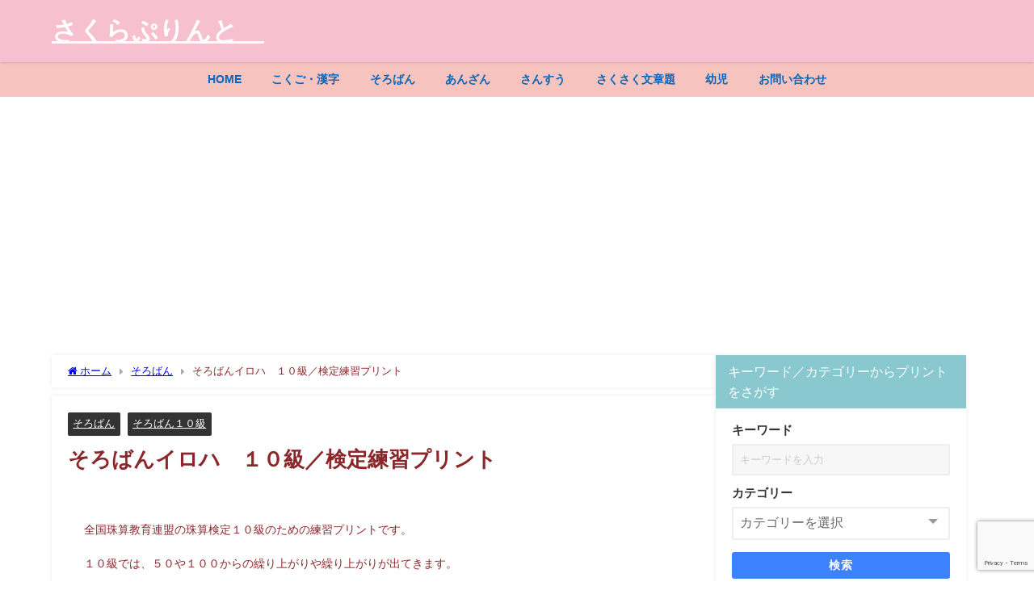

--- FILE ---
content_type: text/html; charset=UTF-8
request_url: https://kodomoprint.com/archives/17237
body_size: 22043
content:
<!DOCTYPE html>
<html lang="ja">
<head>
<meta charset="utf-8">
<meta http-equiv="X-UA-Compatible" content="IE=edge">
<meta name="viewport" content="width=device-width, initial-scale=1" />
<title>そろばんイロハ　１０級／検定練習プリント</title>
<meta name="description" content="全国珠算教育連盟の珠算検定１０級のための練習プリントです。 １０級では、５０や１００からの繰り上がりや繰り上がりが出てきます。 そのための基本練習として 「イ」「ロ」の２種類のプリントを作成しておりま">
<meta name="thumbnail" content="https://kodomoprint.com/wp-content/uploads/2021/10/珠算１０級A_ページ_01-150x150.jpg" /><!-- Diver OGP -->
<meta property="og:locale" content="ja_JP" />
<meta property="og:title" content="そろばんイロハ　１０級／検定練習プリント" />
<meta property="og:description" content="全国珠算教育連盟の珠算検定１０級のための練習プリントです。 １０級では、５０や１００からの繰り上がりや繰り上がりが出てきます。 そのための基本練習として 「イ」「ロ」の２種類のプリントを作成しておりま" />
<meta property="og:type" content="article" />
<meta property="og:url" content="https://kodomoprint.com/archives/17237" />
<meta property="og:image" content="https://kodomoprint.com/wp-content/uploads/2021/10/珠算１０級A_ページ_01.jpg" />
<meta property="og:site_name" content="さくらぷりんと®" />
<meta name="twitter:card" content="summary_large_image" />
<meta name="twitter:title" content="そろばんイロハ　１０級／検定練習プリント" />
<meta name="twitter:url" content="https://kodomoprint.com/archives/17237" />
<meta name="twitter:description" content="全国珠算教育連盟の珠算検定１０級のための練習プリントです。 １０級では、５０や１００からの繰り上がりや繰り上がりが出てきます。 そのための基本練習として 「イ」「ロ」の２種類のプリントを作成しておりま" />
<meta name="twitter:image" content="https://kodomoprint.com/wp-content/uploads/2021/10/珠算１０級A_ページ_01.jpg" />
<!-- / Diver OGP -->
<link rel="canonical" href="https://kodomoprint.com/archives/17237">
<link rel="shortcut icon" href="">
<!--[if IE]>
		<link rel="shortcut icon" href="">
<![endif]-->
<link rel="apple-touch-icon" href="" />
<meta name='robots' content='max-image-preview' />
<link rel='dns-prefetch' href='//cdnjs.cloudflare.com' />
<link rel="alternate" type="application/rss+xml" title="さくらぷりんと® &raquo; フィード" href="https://kodomoprint.com/feed" />
<link rel="alternate" type="application/rss+xml" title="さくらぷりんと® &raquo; コメントフィード" href="https://kodomoprint.com/comments/feed" />
<link rel="alternate" type="application/rss+xml" title="さくらぷりんと® &raquo; そろばんイロハ　１０級／検定練習プリント のコメントのフィード" href="https://kodomoprint.com/archives/17237/feed" />
<link rel="alternate" title="oEmbed (JSON)" type="application/json+oembed" href="https://kodomoprint.com/wp-json/oembed/1.0/embed?url=https%3A%2F%2Fkodomoprint.com%2Farchives%2F17237" />
<link rel="alternate" title="oEmbed (XML)" type="text/xml+oembed" href="https://kodomoprint.com/wp-json/oembed/1.0/embed?url=https%3A%2F%2Fkodomoprint.com%2Farchives%2F17237&#038;format=xml" />
<!-- kodomoprint.com is managing ads with Advanced Ads 2.0.16 – https://wpadvancedads.com/ --><script id="kodom-ready">
			window.advanced_ads_ready=function(e,a){a=a||"complete";var d=function(e){return"interactive"===a?"loading"!==e:"complete"===e};d(document.readyState)?e():document.addEventListener("readystatechange",(function(a){d(a.target.readyState)&&e()}),{once:"interactive"===a})},window.advanced_ads_ready_queue=window.advanced_ads_ready_queue||[];		</script>
		<style id='wp-img-auto-sizes-contain-inline-css' type='text/css'>
img:is([sizes=auto i],[sizes^="auto," i]){contain-intrinsic-size:3000px 1500px}
/*# sourceURL=wp-img-auto-sizes-contain-inline-css */
</style>
<style id='wp-block-library-inline-css' type='text/css'>
:root{--wp-block-synced-color:#7a00df;--wp-block-synced-color--rgb:122,0,223;--wp-bound-block-color:var(--wp-block-synced-color);--wp-editor-canvas-background:#ddd;--wp-admin-theme-color:#007cba;--wp-admin-theme-color--rgb:0,124,186;--wp-admin-theme-color-darker-10:#006ba1;--wp-admin-theme-color-darker-10--rgb:0,107,160.5;--wp-admin-theme-color-darker-20:#005a87;--wp-admin-theme-color-darker-20--rgb:0,90,135;--wp-admin-border-width-focus:2px}@media (min-resolution:192dpi){:root{--wp-admin-border-width-focus:1.5px}}.wp-element-button{cursor:pointer}:root .has-very-light-gray-background-color{background-color:#eee}:root .has-very-dark-gray-background-color{background-color:#313131}:root .has-very-light-gray-color{color:#eee}:root .has-very-dark-gray-color{color:#313131}:root .has-vivid-green-cyan-to-vivid-cyan-blue-gradient-background{background:linear-gradient(135deg,#00d084,#0693e3)}:root .has-purple-crush-gradient-background{background:linear-gradient(135deg,#34e2e4,#4721fb 50%,#ab1dfe)}:root .has-hazy-dawn-gradient-background{background:linear-gradient(135deg,#faaca8,#dad0ec)}:root .has-subdued-olive-gradient-background{background:linear-gradient(135deg,#fafae1,#67a671)}:root .has-atomic-cream-gradient-background{background:linear-gradient(135deg,#fdd79a,#004a59)}:root .has-nightshade-gradient-background{background:linear-gradient(135deg,#330968,#31cdcf)}:root .has-midnight-gradient-background{background:linear-gradient(135deg,#020381,#2874fc)}:root{--wp--preset--font-size--normal:16px;--wp--preset--font-size--huge:42px}.has-regular-font-size{font-size:1em}.has-larger-font-size{font-size:2.625em}.has-normal-font-size{font-size:var(--wp--preset--font-size--normal)}.has-huge-font-size{font-size:var(--wp--preset--font-size--huge)}.has-text-align-center{text-align:center}.has-text-align-left{text-align:left}.has-text-align-right{text-align:right}.has-fit-text{white-space:nowrap!important}#end-resizable-editor-section{display:none}.aligncenter{clear:both}.items-justified-left{justify-content:flex-start}.items-justified-center{justify-content:center}.items-justified-right{justify-content:flex-end}.items-justified-space-between{justify-content:space-between}.screen-reader-text{border:0;clip-path:inset(50%);height:1px;margin:-1px;overflow:hidden;padding:0;position:absolute;width:1px;word-wrap:normal!important}.screen-reader-text:focus{background-color:#ddd;clip-path:none;color:#444;display:block;font-size:1em;height:auto;left:5px;line-height:normal;padding:15px 23px 14px;text-decoration:none;top:5px;width:auto;z-index:100000}html :where(.has-border-color){border-style:solid}html :where([style*=border-top-color]){border-top-style:solid}html :where([style*=border-right-color]){border-right-style:solid}html :where([style*=border-bottom-color]){border-bottom-style:solid}html :where([style*=border-left-color]){border-left-style:solid}html :where([style*=border-width]){border-style:solid}html :where([style*=border-top-width]){border-top-style:solid}html :where([style*=border-right-width]){border-right-style:solid}html :where([style*=border-bottom-width]){border-bottom-style:solid}html :where([style*=border-left-width]){border-left-style:solid}html :where(img[class*=wp-image-]){height:auto;max-width:100%}:where(figure){margin:0 0 1em}html :where(.is-position-sticky){--wp-admin--admin-bar--position-offset:var(--wp-admin--admin-bar--height,0px)}@media screen and (max-width:600px){html :where(.is-position-sticky){--wp-admin--admin-bar--position-offset:0px}}

/*# sourceURL=wp-block-library-inline-css */
</style><style id='wp-block-search-inline-css' type='text/css'>
.wp-block-search__button{margin-left:10px;word-break:normal}.wp-block-search__button.has-icon{line-height:0}.wp-block-search__button svg{height:1.25em;min-height:24px;min-width:24px;width:1.25em;fill:currentColor;vertical-align:text-bottom}:where(.wp-block-search__button){border:1px solid #ccc;padding:6px 10px}.wp-block-search__inside-wrapper{display:flex;flex:auto;flex-wrap:nowrap;max-width:100%}.wp-block-search__label{width:100%}.wp-block-search.wp-block-search__button-only .wp-block-search__button{box-sizing:border-box;display:flex;flex-shrink:0;justify-content:center;margin-left:0;max-width:100%}.wp-block-search.wp-block-search__button-only .wp-block-search__inside-wrapper{min-width:0!important;transition-property:width}.wp-block-search.wp-block-search__button-only .wp-block-search__input{flex-basis:100%;transition-duration:.3s}.wp-block-search.wp-block-search__button-only.wp-block-search__searchfield-hidden,.wp-block-search.wp-block-search__button-only.wp-block-search__searchfield-hidden .wp-block-search__inside-wrapper{overflow:hidden}.wp-block-search.wp-block-search__button-only.wp-block-search__searchfield-hidden .wp-block-search__input{border-left-width:0!important;border-right-width:0!important;flex-basis:0;flex-grow:0;margin:0;min-width:0!important;padding-left:0!important;padding-right:0!important;width:0!important}:where(.wp-block-search__input){appearance:none;border:1px solid #949494;flex-grow:1;font-family:inherit;font-size:inherit;font-style:inherit;font-weight:inherit;letter-spacing:inherit;line-height:inherit;margin-left:0;margin-right:0;min-width:3rem;padding:8px;text-decoration:unset!important;text-transform:inherit}:where(.wp-block-search__button-inside .wp-block-search__inside-wrapper){background-color:#fff;border:1px solid #949494;box-sizing:border-box;padding:4px}:where(.wp-block-search__button-inside .wp-block-search__inside-wrapper) .wp-block-search__input{border:none;border-radius:0;padding:0 4px}:where(.wp-block-search__button-inside .wp-block-search__inside-wrapper) .wp-block-search__input:focus{outline:none}:where(.wp-block-search__button-inside .wp-block-search__inside-wrapper) :where(.wp-block-search__button){padding:4px 8px}.wp-block-search.aligncenter .wp-block-search__inside-wrapper{margin:auto}.wp-block[data-align=right] .wp-block-search.wp-block-search__button-only .wp-block-search__inside-wrapper{float:right}
/*# sourceURL=https://kodomoprint.com/wp-includes/blocks/search/style.min.css */
</style>
<style id='wp-block-group-inline-css' type='text/css'>
.wp-block-group{box-sizing:border-box}:where(.wp-block-group.wp-block-group-is-layout-constrained){position:relative}
/*# sourceURL=https://kodomoprint.com/wp-includes/blocks/group/style.min.css */
</style>
<style id='wp-block-paragraph-inline-css' type='text/css'>
.is-small-text{font-size:.875em}.is-regular-text{font-size:1em}.is-large-text{font-size:2.25em}.is-larger-text{font-size:3em}.has-drop-cap:not(:focus):first-letter{float:left;font-size:8.4em;font-style:normal;font-weight:100;line-height:.68;margin:.05em .1em 0 0;text-transform:uppercase}body.rtl .has-drop-cap:not(:focus):first-letter{float:none;margin-left:.1em}p.has-drop-cap.has-background{overflow:hidden}:root :where(p.has-background){padding:1.25em 2.375em}:where(p.has-text-color:not(.has-link-color)) a{color:inherit}p.has-text-align-left[style*="writing-mode:vertical-lr"],p.has-text-align-right[style*="writing-mode:vertical-rl"]{rotate:180deg}
/*# sourceURL=https://kodomoprint.com/wp-includes/blocks/paragraph/style.min.css */
</style>
<style id='global-styles-inline-css' type='text/css'>
:root{--wp--preset--aspect-ratio--square: 1;--wp--preset--aspect-ratio--4-3: 4/3;--wp--preset--aspect-ratio--3-4: 3/4;--wp--preset--aspect-ratio--3-2: 3/2;--wp--preset--aspect-ratio--2-3: 2/3;--wp--preset--aspect-ratio--16-9: 16/9;--wp--preset--aspect-ratio--9-16: 9/16;--wp--preset--color--black: #000000;--wp--preset--color--cyan-bluish-gray: #abb8c3;--wp--preset--color--white: #ffffff;--wp--preset--color--pale-pink: #f78da7;--wp--preset--color--vivid-red: #cf2e2e;--wp--preset--color--luminous-vivid-orange: #ff6900;--wp--preset--color--luminous-vivid-amber: #fcb900;--wp--preset--color--light-green-cyan: #7bdcb5;--wp--preset--color--vivid-green-cyan: #00d084;--wp--preset--color--pale-cyan-blue: #8ed1fc;--wp--preset--color--vivid-cyan-blue: #0693e3;--wp--preset--color--vivid-purple: #9b51e0;--wp--preset--color--light-blue: #70b8f1;--wp--preset--color--light-red: #ff8178;--wp--preset--color--light-green: #2ac113;--wp--preset--color--light-yellow: #ffe822;--wp--preset--color--light-orange: #ffa30d;--wp--preset--color--blue: #00f;--wp--preset--color--red: #f00;--wp--preset--color--purple: #674970;--wp--preset--color--gray: #ccc;--wp--preset--gradient--vivid-cyan-blue-to-vivid-purple: linear-gradient(135deg,rgb(6,147,227) 0%,rgb(155,81,224) 100%);--wp--preset--gradient--light-green-cyan-to-vivid-green-cyan: linear-gradient(135deg,rgb(122,220,180) 0%,rgb(0,208,130) 100%);--wp--preset--gradient--luminous-vivid-amber-to-luminous-vivid-orange: linear-gradient(135deg,rgb(252,185,0) 0%,rgb(255,105,0) 100%);--wp--preset--gradient--luminous-vivid-orange-to-vivid-red: linear-gradient(135deg,rgb(255,105,0) 0%,rgb(207,46,46) 100%);--wp--preset--gradient--very-light-gray-to-cyan-bluish-gray: linear-gradient(135deg,rgb(238,238,238) 0%,rgb(169,184,195) 100%);--wp--preset--gradient--cool-to-warm-spectrum: linear-gradient(135deg,rgb(74,234,220) 0%,rgb(151,120,209) 20%,rgb(207,42,186) 40%,rgb(238,44,130) 60%,rgb(251,105,98) 80%,rgb(254,248,76) 100%);--wp--preset--gradient--blush-light-purple: linear-gradient(135deg,rgb(255,206,236) 0%,rgb(152,150,240) 100%);--wp--preset--gradient--blush-bordeaux: linear-gradient(135deg,rgb(254,205,165) 0%,rgb(254,45,45) 50%,rgb(107,0,62) 100%);--wp--preset--gradient--luminous-dusk: linear-gradient(135deg,rgb(255,203,112) 0%,rgb(199,81,192) 50%,rgb(65,88,208) 100%);--wp--preset--gradient--pale-ocean: linear-gradient(135deg,rgb(255,245,203) 0%,rgb(182,227,212) 50%,rgb(51,167,181) 100%);--wp--preset--gradient--electric-grass: linear-gradient(135deg,rgb(202,248,128) 0%,rgb(113,206,126) 100%);--wp--preset--gradient--midnight: linear-gradient(135deg,rgb(2,3,129) 0%,rgb(40,116,252) 100%);--wp--preset--font-size--small: .8em;--wp--preset--font-size--medium: 1em;--wp--preset--font-size--large: 1.2em;--wp--preset--font-size--x-large: 42px;--wp--preset--font-size--xlarge: 1.5em;--wp--preset--font-size--xxlarge: 2em;--wp--preset--spacing--20: 0.44rem;--wp--preset--spacing--30: 0.67rem;--wp--preset--spacing--40: 1rem;--wp--preset--spacing--50: 1.5rem;--wp--preset--spacing--60: 2.25rem;--wp--preset--spacing--70: 3.38rem;--wp--preset--spacing--80: 5.06rem;--wp--preset--shadow--natural: 6px 6px 9px rgba(0, 0, 0, 0.2);--wp--preset--shadow--deep: 12px 12px 50px rgba(0, 0, 0, 0.4);--wp--preset--shadow--sharp: 6px 6px 0px rgba(0, 0, 0, 0.2);--wp--preset--shadow--outlined: 6px 6px 0px -3px rgb(255, 255, 255), 6px 6px rgb(0, 0, 0);--wp--preset--shadow--crisp: 6px 6px 0px rgb(0, 0, 0);--wp--custom--spacing--small: max(1.25rem, 5vw);--wp--custom--spacing--medium: clamp(2rem, 8vw, calc(4 * var(--wp--style--block-gap)));--wp--custom--spacing--large: clamp(4rem, 10vw, 8rem);--wp--custom--spacing--outer: var(--wp--custom--spacing--small, 1.25rem);--wp--custom--typography--font-size--huge: clamp(2.25rem, 4vw, 2.75rem);--wp--custom--typography--font-size--gigantic: clamp(2.75rem, 6vw, 3.25rem);--wp--custom--typography--font-size--colossal: clamp(3.25rem, 8vw, 6.25rem);--wp--custom--typography--line-height--tiny: 1.15;--wp--custom--typography--line-height--small: 1.2;--wp--custom--typography--line-height--medium: 1.4;--wp--custom--typography--line-height--normal: 1.6;}:root { --wp--style--global--content-size: 769px;--wp--style--global--wide-size: 1240px; }:where(body) { margin: 0; }.wp-site-blocks > .alignleft { float: left; margin-right: 2em; }.wp-site-blocks > .alignright { float: right; margin-left: 2em; }.wp-site-blocks > .aligncenter { justify-content: center; margin-left: auto; margin-right: auto; }:where(.wp-site-blocks) > * { margin-block-start: 1.5em; margin-block-end: 0; }:where(.wp-site-blocks) > :first-child { margin-block-start: 0; }:where(.wp-site-blocks) > :last-child { margin-block-end: 0; }:root { --wp--style--block-gap: 1.5em; }:root :where(.is-layout-flow) > :first-child{margin-block-start: 0;}:root :where(.is-layout-flow) > :last-child{margin-block-end: 0;}:root :where(.is-layout-flow) > *{margin-block-start: 1.5em;margin-block-end: 0;}:root :where(.is-layout-constrained) > :first-child{margin-block-start: 0;}:root :where(.is-layout-constrained) > :last-child{margin-block-end: 0;}:root :where(.is-layout-constrained) > *{margin-block-start: 1.5em;margin-block-end: 0;}:root :where(.is-layout-flex){gap: 1.5em;}:root :where(.is-layout-grid){gap: 1.5em;}.is-layout-flow > .alignleft{float: left;margin-inline-start: 0;margin-inline-end: 2em;}.is-layout-flow > .alignright{float: right;margin-inline-start: 2em;margin-inline-end: 0;}.is-layout-flow > .aligncenter{margin-left: auto !important;margin-right: auto !important;}.is-layout-constrained > .alignleft{float: left;margin-inline-start: 0;margin-inline-end: 2em;}.is-layout-constrained > .alignright{float: right;margin-inline-start: 2em;margin-inline-end: 0;}.is-layout-constrained > .aligncenter{margin-left: auto !important;margin-right: auto !important;}.is-layout-constrained > :where(:not(.alignleft):not(.alignright):not(.alignfull)){max-width: var(--wp--style--global--content-size);margin-left: auto !important;margin-right: auto !important;}.is-layout-constrained > .alignwide{max-width: var(--wp--style--global--wide-size);}body .is-layout-flex{display: flex;}.is-layout-flex{flex-wrap: wrap;align-items: center;}.is-layout-flex > :is(*, div){margin: 0;}body .is-layout-grid{display: grid;}.is-layout-grid > :is(*, div){margin: 0;}body{padding-top: 0px;padding-right: 0px;padding-bottom: 0px;padding-left: 0px;}:root :where(.wp-element-button, .wp-block-button__link){background-color: #32373c;border-width: 0;color: #fff;font-family: inherit;font-size: inherit;font-style: inherit;font-weight: inherit;letter-spacing: inherit;line-height: inherit;padding-top: calc(0.667em + 2px);padding-right: calc(1.333em + 2px);padding-bottom: calc(0.667em + 2px);padding-left: calc(1.333em + 2px);text-decoration: none;text-transform: inherit;}.has-black-color{color: var(--wp--preset--color--black) !important;}.has-cyan-bluish-gray-color{color: var(--wp--preset--color--cyan-bluish-gray) !important;}.has-white-color{color: var(--wp--preset--color--white) !important;}.has-pale-pink-color{color: var(--wp--preset--color--pale-pink) !important;}.has-vivid-red-color{color: var(--wp--preset--color--vivid-red) !important;}.has-luminous-vivid-orange-color{color: var(--wp--preset--color--luminous-vivid-orange) !important;}.has-luminous-vivid-amber-color{color: var(--wp--preset--color--luminous-vivid-amber) !important;}.has-light-green-cyan-color{color: var(--wp--preset--color--light-green-cyan) !important;}.has-vivid-green-cyan-color{color: var(--wp--preset--color--vivid-green-cyan) !important;}.has-pale-cyan-blue-color{color: var(--wp--preset--color--pale-cyan-blue) !important;}.has-vivid-cyan-blue-color{color: var(--wp--preset--color--vivid-cyan-blue) !important;}.has-vivid-purple-color{color: var(--wp--preset--color--vivid-purple) !important;}.has-light-blue-color{color: var(--wp--preset--color--light-blue) !important;}.has-light-red-color{color: var(--wp--preset--color--light-red) !important;}.has-light-green-color{color: var(--wp--preset--color--light-green) !important;}.has-light-yellow-color{color: var(--wp--preset--color--light-yellow) !important;}.has-light-orange-color{color: var(--wp--preset--color--light-orange) !important;}.has-blue-color{color: var(--wp--preset--color--blue) !important;}.has-red-color{color: var(--wp--preset--color--red) !important;}.has-purple-color{color: var(--wp--preset--color--purple) !important;}.has-gray-color{color: var(--wp--preset--color--gray) !important;}.has-black-background-color{background-color: var(--wp--preset--color--black) !important;}.has-cyan-bluish-gray-background-color{background-color: var(--wp--preset--color--cyan-bluish-gray) !important;}.has-white-background-color{background-color: var(--wp--preset--color--white) !important;}.has-pale-pink-background-color{background-color: var(--wp--preset--color--pale-pink) !important;}.has-vivid-red-background-color{background-color: var(--wp--preset--color--vivid-red) !important;}.has-luminous-vivid-orange-background-color{background-color: var(--wp--preset--color--luminous-vivid-orange) !important;}.has-luminous-vivid-amber-background-color{background-color: var(--wp--preset--color--luminous-vivid-amber) !important;}.has-light-green-cyan-background-color{background-color: var(--wp--preset--color--light-green-cyan) !important;}.has-vivid-green-cyan-background-color{background-color: var(--wp--preset--color--vivid-green-cyan) !important;}.has-pale-cyan-blue-background-color{background-color: var(--wp--preset--color--pale-cyan-blue) !important;}.has-vivid-cyan-blue-background-color{background-color: var(--wp--preset--color--vivid-cyan-blue) !important;}.has-vivid-purple-background-color{background-color: var(--wp--preset--color--vivid-purple) !important;}.has-light-blue-background-color{background-color: var(--wp--preset--color--light-blue) !important;}.has-light-red-background-color{background-color: var(--wp--preset--color--light-red) !important;}.has-light-green-background-color{background-color: var(--wp--preset--color--light-green) !important;}.has-light-yellow-background-color{background-color: var(--wp--preset--color--light-yellow) !important;}.has-light-orange-background-color{background-color: var(--wp--preset--color--light-orange) !important;}.has-blue-background-color{background-color: var(--wp--preset--color--blue) !important;}.has-red-background-color{background-color: var(--wp--preset--color--red) !important;}.has-purple-background-color{background-color: var(--wp--preset--color--purple) !important;}.has-gray-background-color{background-color: var(--wp--preset--color--gray) !important;}.has-black-border-color{border-color: var(--wp--preset--color--black) !important;}.has-cyan-bluish-gray-border-color{border-color: var(--wp--preset--color--cyan-bluish-gray) !important;}.has-white-border-color{border-color: var(--wp--preset--color--white) !important;}.has-pale-pink-border-color{border-color: var(--wp--preset--color--pale-pink) !important;}.has-vivid-red-border-color{border-color: var(--wp--preset--color--vivid-red) !important;}.has-luminous-vivid-orange-border-color{border-color: var(--wp--preset--color--luminous-vivid-orange) !important;}.has-luminous-vivid-amber-border-color{border-color: var(--wp--preset--color--luminous-vivid-amber) !important;}.has-light-green-cyan-border-color{border-color: var(--wp--preset--color--light-green-cyan) !important;}.has-vivid-green-cyan-border-color{border-color: var(--wp--preset--color--vivid-green-cyan) !important;}.has-pale-cyan-blue-border-color{border-color: var(--wp--preset--color--pale-cyan-blue) !important;}.has-vivid-cyan-blue-border-color{border-color: var(--wp--preset--color--vivid-cyan-blue) !important;}.has-vivid-purple-border-color{border-color: var(--wp--preset--color--vivid-purple) !important;}.has-light-blue-border-color{border-color: var(--wp--preset--color--light-blue) !important;}.has-light-red-border-color{border-color: var(--wp--preset--color--light-red) !important;}.has-light-green-border-color{border-color: var(--wp--preset--color--light-green) !important;}.has-light-yellow-border-color{border-color: var(--wp--preset--color--light-yellow) !important;}.has-light-orange-border-color{border-color: var(--wp--preset--color--light-orange) !important;}.has-blue-border-color{border-color: var(--wp--preset--color--blue) !important;}.has-red-border-color{border-color: var(--wp--preset--color--red) !important;}.has-purple-border-color{border-color: var(--wp--preset--color--purple) !important;}.has-gray-border-color{border-color: var(--wp--preset--color--gray) !important;}.has-vivid-cyan-blue-to-vivid-purple-gradient-background{background: var(--wp--preset--gradient--vivid-cyan-blue-to-vivid-purple) !important;}.has-light-green-cyan-to-vivid-green-cyan-gradient-background{background: var(--wp--preset--gradient--light-green-cyan-to-vivid-green-cyan) !important;}.has-luminous-vivid-amber-to-luminous-vivid-orange-gradient-background{background: var(--wp--preset--gradient--luminous-vivid-amber-to-luminous-vivid-orange) !important;}.has-luminous-vivid-orange-to-vivid-red-gradient-background{background: var(--wp--preset--gradient--luminous-vivid-orange-to-vivid-red) !important;}.has-very-light-gray-to-cyan-bluish-gray-gradient-background{background: var(--wp--preset--gradient--very-light-gray-to-cyan-bluish-gray) !important;}.has-cool-to-warm-spectrum-gradient-background{background: var(--wp--preset--gradient--cool-to-warm-spectrum) !important;}.has-blush-light-purple-gradient-background{background: var(--wp--preset--gradient--blush-light-purple) !important;}.has-blush-bordeaux-gradient-background{background: var(--wp--preset--gradient--blush-bordeaux) !important;}.has-luminous-dusk-gradient-background{background: var(--wp--preset--gradient--luminous-dusk) !important;}.has-pale-ocean-gradient-background{background: var(--wp--preset--gradient--pale-ocean) !important;}.has-electric-grass-gradient-background{background: var(--wp--preset--gradient--electric-grass) !important;}.has-midnight-gradient-background{background: var(--wp--preset--gradient--midnight) !important;}.has-small-font-size{font-size: var(--wp--preset--font-size--small) !important;}.has-medium-font-size{font-size: var(--wp--preset--font-size--medium) !important;}.has-large-font-size{font-size: var(--wp--preset--font-size--large) !important;}.has-x-large-font-size{font-size: var(--wp--preset--font-size--x-large) !important;}.has-xlarge-font-size{font-size: var(--wp--preset--font-size--xlarge) !important;}.has-xxlarge-font-size{font-size: var(--wp--preset--font-size--xxlarge) !important;}
:root :where(.wp-block-group-is-layout-flow) > :first-child{margin-block-start: 0;}:root :where(.wp-block-group-is-layout-flow) > :last-child{margin-block-end: 0;}:root :where(.wp-block-group-is-layout-flow) > *{margin-block-start: 0;margin-block-end: 0;}:root :where(.wp-block-group-is-layout-constrained) > :first-child{margin-block-start: 0;}:root :where(.wp-block-group-is-layout-constrained) > :last-child{margin-block-end: 0;}:root :where(.wp-block-group-is-layout-constrained) > *{margin-block-start: 0;margin-block-end: 0;}:root :where(.wp-block-group-is-layout-flex){gap: 0;}:root :where(.wp-block-group-is-layout-grid){gap: 0;}
/*# sourceURL=global-styles-inline-css */
</style>

<link rel='stylesheet'  href='https://kodomoprint.com/wp-content/plugins/contact-form-7/includes/css/styles.css?ver=6.1.4&#038;theme=6.1.21'  media='all'>
<link rel='stylesheet'  href='//kodomoprint.com/wp-content/uploads/pz-linkcard/style/style.min.css?ver=2.5.8.1'  media='all'>
<link rel='stylesheet'  href='https://kodomoprint.com/wp-content/themes/diver/css/style.min.css?ver=6.9&#038;theme=6.1.21'  media='all'>
<link rel='stylesheet'  href='https://kodomoprint.com/wp-content/themes/diver_child/style.css?theme=6.1.21'  media='all'>
<script type="text/javascript"src="https://kodomoprint.com/wp-includes/js/jquery/jquery.min.js?ver=3.7.1&amp;theme=6.1.21" id="jquery-core-js"></script>
<script type="text/javascript"defer='defer' src="https://kodomoprint.com/wp-includes/js/jquery/jquery-migrate.min.js?ver=3.4.1&amp;theme=6.1.21" id="jquery-migrate-js"></script>
<link rel="https://api.w.org/" href="https://kodomoprint.com/wp-json/" /><link rel="alternate" title="JSON" type="application/json" href="https://kodomoprint.com/wp-json/wp/v2/posts/17237" /><link rel="EditURI" type="application/rsd+xml" title="RSD" href="https://kodomoprint.com/xmlrpc.php?rsd" />
<meta name="generator" content="WordPress 6.9" />
<link rel='shortlink' href='https://kodomoprint.com/?p=17237' />
      <script>
      (function(i,s,o,g,r,a,m){i['GoogleAnalyticsObject']=r;i[r]=i[r]||function(){(i[r].q=i[r].q||[]).push(arguments)},i[r].l=1*new Date();a=s.createElement(o),m=s.getElementsByTagName(o)[0];a.async=1;a.src=g;m.parentNode.insertBefore(a,m)})(window,document,'script','//www.google-analytics.com/analytics.js','ga');ga('create',"UA-162535474-1",'auto');ga('send','pageview');</script>
      <script async src="https://pagead2.googlesyndication.com/pagead/js/adsbygoogle.js?client=ca-pub-3039332209705481"
     crossorigin="anonymous"></script><script type="application/ld+json" class="json-ld">[
    {
        "@context": "https://schema.org",
        "@type": "BlogPosting",
        "mainEntityOfPage": {
            "@type": "WebPage",
            "@id": "https://kodomoprint.com/archives/17237"
        },
        "headline": "そろばんイロハ　１０級／検定練習プリント",
        "image": [
            "https://kodomoprint.com/wp-content/uploads/2021/10/珠算１０級A_ページ_01.jpg",
            "https://kodomoprint.com/wp-content/uploads/2021/10/珠算１０級A_ページ_01-212x300.jpg",
            "https://kodomoprint.com/wp-content/uploads/2021/10/珠算１０級A_ページ_01-150x150.jpg"
        ],
        "description": "全国珠算教育連盟の珠算検定１０級のための練習プリントです。 １０級では、５０や１００からの繰り上がりや繰り上がりが出てきます。 そのための基本練習として 「イ」「ロ」の２種類のプリントを作成しておりま",
        "datePublished": "2021-10-29T12:24:36+09:00",
        "dateModified": "2023-07-01T13:50:33+09:00",
        "articleSection": [
            "そろばん",
            "そろばん１０級"
        ],
        "author": {
            "@type": "Person",
            "name": "sakuraP",
            "url": "https://kodomoprint.com/archives/author/suzuko"
        },
        "publisher": {
            "@context": "http://schema.org",
            "@type": "Organization",
            "name": "さくらぷりんと®",
            "description": "全てのプリントが手作りです",
            "logo": null
        }
    }
]</script>
<style>body{background-image:url('');}</style><style>#onlynav ul ul,#nav_fixed #nav ul ul,.header-logo #nav ul ul {display:none;}#onlynav ul li:hover > ul,#nav_fixed #nav ul li:hover > ul,.header-logo #nav ul li:hover > ul{display:block;}</style><style>body{background-color:#ffffff;color:#8b272b;}:where(a){color:#333355;}:where(a):hover{color:#000000}:where(.content){color:#000000;}:where(.content) a{color:#0066bf;}:where(.content) a:hover{color:#000000;}.header-wrap,#header ul.sub-menu, #header ul.children,#scrollnav,.description_sp{background:#f6c0d1;color:#ffffff}.header-wrap a,#scrollnav a,div.logo_title{color:#ffffff;}.header-wrap a:hover,div.logo_title:hover{color:#fcfae8}.drawer-nav-btn span{background-color:#ffffff;}.drawer-nav-btn:before,.drawer-nav-btn:after {border-color:#ffffff;}#scrollnav ul li a{background:rgba(255,255,255,.8);color:#505050}.header_small_menu{background:#fcf7b0;color:#000000}.header_small_menu a{color:#fff}.header_small_menu a:hover{color:#0066bf}#nav_fixed.fixed, #nav_fixed #nav ul ul{background:#f7c3bf;color:#ffffff}#nav_fixed.fixed a,#nav_fixed .logo_title{color:#ffffff}#nav_fixed.fixed a:hover{color:#efebe0}#nav_fixed .drawer-nav-btn:before,#nav_fixed .drawer-nav-btn:after{border-color:#ffffff;}#nav_fixed .drawer-nav-btn span{background-color:#ffffff;}#onlynav{background:#f7c3bf;color:#0066bf}#onlynav ul li a{color:#0066bf}#onlynav ul ul.sub-menu{background:#f7c3bf}#onlynav div > ul > li > a:before{border-color:#0066bf}#onlynav ul > li:hover > a:hover,#onlynav ul>li:hover>a,#onlynav ul>li:hover li:hover>a,#onlynav ul li:hover ul li ul li:hover > a{background:#ffffff;color:#000000}#onlynav ul li ul li ul:before{border-left-color:#000000}#onlynav ul li:last-child ul li ul:before{border-right-color:#000000}#bigfooter{background:#fff;color:#333333}#bigfooter a{color:#333355}#bigfooter a:hover{color:#6495ED}#footer{background:#fff;color:#999}#footer a{color:#333355}#footer a:hover{color:#6495ED}#sidebar .widget{background:#fff;color:#333;}#sidebar .widget a{color:#333355;}#sidebar .widget a:hover{color:#000000;}.post-box-contents,#main-wrap #pickup_posts_container img,.hentry, #single-main .post-sub,.navigation,.single_thumbnail,.in_loop,#breadcrumb,.pickup-cat-list,.maintop-widget, .mainbottom-widget,#share_plz,.sticky-post-box,.catpage_content_wrap,.cat-post-main{background:#fff;}.post-box{border-color:#eee;}.drawer_content_title,.searchbox_content_title{background:#eee;color:#333;}.drawer-nav,#header_search{background:#fff}.drawer-nav,.drawer-nav a,#header_search,#header_search a{color:#000}#footer_sticky_menu{background:rgba(255,255,255,.8)}.footermenu_col{background:rgba(255,255,255,.8);color:#333;}a.page-numbers{background:#afafaf;color:#fff;}.pagination .current{background:#607d8b;color:#fff;}</style><style>@media screen and (min-width:1201px){#main-wrap,.header-wrap .header-logo,.header_small_content,.bigfooter_wrap,.footer_content,.container_top_widget,.container_bottom_widget{width:90%;}}@media screen and (max-width:1200px){ #main-wrap,.header-wrap .header-logo, .header_small_content, .bigfooter_wrap,.footer_content, .container_top_widget, .container_bottom_widget{width:96%;}}@media screen and (max-width:768px){#main-wrap,.header-wrap .header-logo,.header_small_content,.bigfooter_wrap,.footer_content,.container_top_widget,.container_bottom_widget{width:100%;}}@media screen and (min-width:960px){#sidebar {width:310px;}}</style><style>@media screen and (min-width:1201px){#main-wrap{width:90%;}}@media screen and (max-width:1200px){ #main-wrap{width:96%;}}</style><style type="text/css" id="diver-custom-heading-css">.content h2:where(:not([class])),:where(.is-editor-blocks) :where(.content) h2:not(.sc_heading){color:#efebe0;background-color:#8ac8cf;padding:10px 40px;;margin-left:-50px;width:100%;}.content h2:where(:not([class])):before,:where(.is-editor-blocks) :where(.content) h2:not(.sc_heading):before,.content h2:where(:not([class])):after,:where(.is-editor-blocks) :where(.content) h2:not(.sc_heading):after{content:"";position:absolute;}.content h2:where(:not([class])):before,:where(.is-editor-blocks) :where(.content) h2:not(.sc_heading):before{top:100%;left:0px;right:auto;border:5px solid transparent;border-top-color:#666;border-right-color:#666;}.content h2:where(:not([class])):after,:where(.is-editor-blocks) :where(.content) h2:not(.sc_heading):after{top:0px;bottom:0px;left:100%;right:auto;border:1.1em solid #8ac8cf;border-right-color:transparent;border-left-width:0px;border-radius:0px;}@media screen and (max-width:1200px){.content h2:where(:not([class])),:where(.is-editor-blocks) :where(.content) h2:not(.sc_heading){margin-left:-25px;}}.content h3:where(:not([class])),:where(.is-editor-blocks) :where(.content) h3:not(.sc_heading){color:#000;background-color:#8ac8cf;background:transparent;padding:0 0 0 2em;}.content h3:where(:not([class])):before,:where(.is-editor-blocks) :where(.content) h3:not(.sc_heading):before,.content h3:where(:not([class])):after,:where(.is-editor-blocks) :where(.content) h3:not(.sc_heading):after{content:"";position:absolute;background:#8ac8cf;opacity:.5;border-radius:50%;}.content h3:where(:not([class])):before,:where(.is-editor-blocks) :where(.content) h3:not(.sc_heading):before{top:.1em;left:0px;z-index:2;width:1.2em;height:1.2em;}.content h3:where(:not([class])):after,:where(.is-editor-blocks) :where(.content) h3:not(.sc_heading):after{top:.8em;left:.6em;width:.8em;height:.8em;}.content h4:where(:not([class])),:where(.is-editor-blocks) :where(.content) h4:not(.sc_heading){color:#000;background-color:#000;background:transparent;display:flex;align-items:center;padding:0px;}.content h4:where(:not([class])):before,:where(.is-editor-blocks) :where(.content) h4:not(.sc_heading):before{content:"";width:.6em;height:.6em;margin-right:.6em;background-color:#000;transform:rotate(45deg);}.content h5:where(:not([class])),:where(.is-editor-blocks) :where(.content) h5:not(.sc_heading){color:#000;}</style><script async type="application/javascript"
        src="https://news.google.com/swg/js/v1/swg-basic.js"></script>
<script>
  (self.SWG_BASIC = self.SWG_BASIC || []).push( basicSubscriptions => {
    basicSubscriptions.init({
      type: "NewsArticle",
      isPartOfType: ["Product"],
      isPartOfProductId: "CAowqcKlDA:openaccess",
      clientOptions: { theme: "light", lang: "ja" },
    });
  });
</script>
<link rel="icon" href="https://kodomoprint.com/wp-content/uploads/2020/05/cropped-サイトアイコン「さ」-32x32.jpg" sizes="32x32" />
<link rel="icon" href="https://kodomoprint.com/wp-content/uploads/2020/05/cropped-サイトアイコン「さ」-192x192.jpg" sizes="192x192" />
<link rel="apple-touch-icon" href="https://kodomoprint.com/wp-content/uploads/2020/05/cropped-サイトアイコン「さ」-180x180.jpg" />
<meta name="msapplication-TileImage" content="https://kodomoprint.com/wp-content/uploads/2020/05/cropped-サイトアイコン「さ」-270x270.jpg" />
		<style type="text/css" id="wp-custom-css">
			@media screen and (max-width:599px){
#sidebar {
    display: none;
}
}
		</style>
		
<script src="https://www.youtube.com/iframe_api"></script>

<link rel='stylesheet'  href='https://maxcdn.bootstrapcdn.com/font-awesome/4.7.0/css/font-awesome.min.css'  media='all'>
<link rel='stylesheet'  href='https://cdnjs.cloudflare.com/ajax/libs/lity/2.3.1/lity.min.css'  media='all'>
</head>
<body itemscope="itemscope" itemtype="http://schema.org/WebPage" class="wp-singular post-template-default single single-post postid-17237 single-format-standard wp-embed-responsive wp-theme-diver wp-child-theme-diver_child  l-sidebar-right aa-prefix-kodom-">

<div id="container">
<!-- header -->
	<!-- lpページでは表示しない -->
	<div id="header" class="clearfix">
					<header class="header-wrap" role="banner" itemscope="itemscope" itemtype="http://schema.org/WPHeader">
		
			<div class="header-logo clearfix">
				<!-- 	<button type="button" class="drawer-toggle drawer-hamburger">
	  <span class="sr-only">toggle navigation</span>
	  <span class="drawer-hamburger-icon"></span>
	</button> -->

	<div class="drawer-nav-btn-wrap"><span class="drawer-nav-btn"><span></span></span></div>



				<!-- /Navigation -->

								<div id="logo">
										<a href="https://kodomoprint.com/">
													<div class="logo_title">さくらぷりんと®</div>
											</a>
				</div>
							</div>
		</header>
		<nav id="scrollnav" role="navigation" itemscope="itemscope" itemtype="http://scheme.org/SiteNavigationElement">
			<div class="menu-pc%e3%83%98%e3%83%83%e3%83%80%e3%83%bc4-0-container"><ul id="scroll-menu"><li id="menu-item-11512" class="menu-item menu-item-type-post_type menu-item-object-page menu-item-home menu-item-11512"><a href="https://kodomoprint.com/">HOME</a></li>
<li id="menu-item-11507" class="menu-item menu-item-type-custom menu-item-object-custom menu-item-11507"><a href="https://kodomoprint.com/archives/11404">こくご・漢字</a></li>
<li id="menu-item-11500" class="menu-item menu-item-type-custom menu-item-object-custom menu-item-11500"><a href="https://kodomoprint.com/archives/11387">そろばん</a></li>
<li id="menu-item-11501" class="menu-item menu-item-type-custom menu-item-object-custom menu-item-11501"><a href="https://kodomoprint.com/archives/11393">あんざん</a></li>
<li id="menu-item-11502" class="menu-item menu-item-type-custom menu-item-object-custom menu-item-has-children menu-item-11502"><a href="https://kodomoprint.com/archives/11402">さんすう</a>
<ul class="sub-menu">
	<li id="menu-item-11948" class="menu-item menu-item-type-custom menu-item-object-custom menu-item-11948"><a href="https://kodomoprint.com/archives/11808">１年生</a></li>
	<li id="menu-item-22168" class="menu-item menu-item-type-custom menu-item-object-custom menu-item-22168"><a href="https://kodomoprint.com/archives/12048">２年生</a></li>
	<li id="menu-item-11503" class="menu-item menu-item-type-custom menu-item-object-custom menu-item-11503"><a href="https://kodomoprint.com/archives/10897">３年生</a></li>
	<li id="menu-item-11504" class="menu-item menu-item-type-custom menu-item-object-custom menu-item-11504"><a href="https://kodomoprint.com/archives/10910">４年生</a></li>
	<li id="menu-item-11505" class="menu-item menu-item-type-custom menu-item-object-custom menu-item-11505"><a href="https://kodomoprint.com/archives/10920">５年生</a></li>
	<li id="menu-item-11506" class="menu-item menu-item-type-custom menu-item-object-custom menu-item-11506"><a href="https://kodomoprint.com/archives/10931">６年生</a></li>
	<li id="menu-item-19768" class="menu-item menu-item-type-custom menu-item-object-custom menu-item-19768"><a href="https://kodomoprint.com/archives/19765">さくさく文章題（特殊算）</a></li>
</ul>
</li>
<li id="menu-item-20436" class="menu-item menu-item-type-custom menu-item-object-custom menu-item-20436"><a href="https://kodomoprint.com/archives/19765">さくさく文章題</a></li>
<li id="menu-item-11495" class="menu-item menu-item-type-custom menu-item-object-custom menu-item-has-children menu-item-11495"><a href="https://kodomoprint.com/archives/10936">幼児</a>
<ul class="sub-menu">
	<li id="menu-item-11496" class="menu-item menu-item-type-custom menu-item-object-custom menu-item-11496"><a href="https://kodomoprint.com/archives/10936">知育教材</a></li>
	<li id="menu-item-12491" class="menu-item menu-item-type-custom menu-item-object-custom menu-item-12491"><a href="https://kodomoprint.com/archives/12338">ひらがな</a></li>
	<li id="menu-item-12492" class="menu-item menu-item-type-custom menu-item-object-custom menu-item-12492"><a href="https://kodomoprint.com/archives/12460">カタカナ</a></li>
</ul>
</li>
<li id="menu-item-11510" class="menu-item menu-item-type-post_type menu-item-object-page menu-item-11510"><a href="https://kodomoprint.com/page-375">お問い合わせ</a></li>
</ul></div>		</nav>
									<nav id="onlynav" class="onlynav" role="navigation" itemscope="itemscope" itemtype="http://scheme.org/SiteNavigationElement">
				<div class="menu-pc%e3%83%98%e3%83%83%e3%83%80%e3%83%bc4-0-container"><ul id="onlynavul" class="menu"><li class="menu-item menu-item-type-post_type menu-item-object-page menu-item-home menu-item-11512"><a href="https://kodomoprint.com/">HOME</a></li>
<li class="menu-item menu-item-type-custom menu-item-object-custom menu-item-11507"><a href="https://kodomoprint.com/archives/11404">こくご・漢字</a></li>
<li class="menu-item menu-item-type-custom menu-item-object-custom menu-item-11500"><a href="https://kodomoprint.com/archives/11387">そろばん</a></li>
<li class="menu-item menu-item-type-custom menu-item-object-custom menu-item-11501"><a href="https://kodomoprint.com/archives/11393">あんざん</a></li>
<li class="menu-item menu-item-type-custom menu-item-object-custom menu-item-has-children menu-item-11502"><a href="https://kodomoprint.com/archives/11402">さんすう</a>
<ul class="sub-menu">
	<li class="menu-item menu-item-type-custom menu-item-object-custom menu-item-11948"><a href="https://kodomoprint.com/archives/11808">１年生</a></li>
	<li class="menu-item menu-item-type-custom menu-item-object-custom menu-item-22168"><a href="https://kodomoprint.com/archives/12048">２年生</a></li>
	<li class="menu-item menu-item-type-custom menu-item-object-custom menu-item-11503"><a href="https://kodomoprint.com/archives/10897">３年生</a></li>
	<li class="menu-item menu-item-type-custom menu-item-object-custom menu-item-11504"><a href="https://kodomoprint.com/archives/10910">４年生</a></li>
	<li class="menu-item menu-item-type-custom menu-item-object-custom menu-item-11505"><a href="https://kodomoprint.com/archives/10920">５年生</a></li>
	<li class="menu-item menu-item-type-custom menu-item-object-custom menu-item-11506"><a href="https://kodomoprint.com/archives/10931">６年生</a></li>
	<li class="menu-item menu-item-type-custom menu-item-object-custom menu-item-19768"><a href="https://kodomoprint.com/archives/19765">さくさく文章題（特殊算）</a></li>
</ul>
</li>
<li class="menu-item menu-item-type-custom menu-item-object-custom menu-item-20436"><a href="https://kodomoprint.com/archives/19765">さくさく文章題</a></li>
<li class="menu-item menu-item-type-custom menu-item-object-custom menu-item-has-children menu-item-11495"><a href="https://kodomoprint.com/archives/10936">幼児</a>
<ul class="sub-menu">
	<li class="menu-item menu-item-type-custom menu-item-object-custom menu-item-11496"><a href="https://kodomoprint.com/archives/10936">知育教材</a></li>
	<li class="menu-item menu-item-type-custom menu-item-object-custom menu-item-12491"><a href="https://kodomoprint.com/archives/12338">ひらがな</a></li>
	<li class="menu-item menu-item-type-custom menu-item-object-custom menu-item-12492"><a href="https://kodomoprint.com/archives/12460">カタカナ</a></li>
</ul>
</li>
<li class="menu-item menu-item-type-post_type menu-item-object-page menu-item-11510"><a href="https://kodomoprint.com/page-375">お問い合わせ</a></li>
</ul></div>			</nav>
					</div>
	<div class="d_sp">
		</div>
	
	<div id="main-wrap">
	<!-- main -->
		<div class="l-main-container">
		<main id="single-main"  style="margin-right:-330px;padding-right:330px;" role="main">
					
								<div id="breadcrumb"><ul itemscope itemtype="http://schema.org/BreadcrumbList"><li itemprop="itemListElement" itemscope itemtype="http://schema.org/ListItem"><a href="https://kodomoprint.com/" itemprop="item"><span itemprop="name"><i class="fa fa-home" aria-hidden="true"></i> ホーム</span></a><meta itemprop="position" content="1" /></li><li itemprop="itemListElement" itemscope itemtype="http://schema.org/ListItem"><a href="https://kodomoprint.com/archives/category/%e3%81%9d%e3%82%8d%e3%81%b0%e3%82%93" itemprop="item"><span itemprop="name">そろばん</span></a><meta itemprop="position" content="2" /></li><li itemprop="itemListElement" itemscope itemtype="http://schema.org/ListItem"><span itemprop="name">そろばんイロハ　１０級／検定練習プリント</span><meta itemprop="position" content="3" /></li></ul></div> 
					<div id="content_area" class="fadeIn animated">
												<article id="post-17237" class="post-17237 post type-post status-publish format-standard has-post-thumbnail hentry category-5 category-142">
							<header>
								<div class="post-meta clearfix">
									<div class="cat-tag">
																					<div class="single-post-category" style="background:"><a href="https://kodomoprint.com/archives/category/%e3%81%9d%e3%82%8d%e3%81%b0%e3%82%93" rel="category tag">そろばん</a></div>
																					<div class="single-post-category" style="background:"><a href="https://kodomoprint.com/archives/category/%e3%81%9d%e3%82%8d%e3%81%b0%e3%82%93/%e3%81%9d%e3%82%8d%e3%81%b0%e3%82%93%ef%bc%91%ef%bc%90%e7%b4%9a" rel="category tag">そろばん１０級</a></div>
																													</div>

									<h1 class="single-post-title entry-title">そろばんイロハ　１０級／検定練習プリント</h1>
									<div class="post-meta-bottom">
																																				
									</div>
																	</div>
								    
    							</header>
							<section class="single-post-main">
																		

									<div class="content">
																		<p>全国珠算教育連盟の珠算検定１０級のための練習プリントです。</p>
<p>１０級では、５０や１００からの繰り上がりや繰り上がりが出てきます。</p>
<p>そのための基本練習として</p>
<p>「イ」「ロ」の２種類のプリントを作成しております。</p>
<p>１１級でも触れましたが、このあたりの級で<strong>『筆算トラップ』</strong>にはまってしまうと、進級が頭打ちしてしまいます。</p>
<p>計算をするときには、必ず「合わせて５」「合わせて１０」の組み合わせを意識しましょう。</p>
<p><strong>『筆算トラップ』</strong>については、こちらで説明しています。</p>
<div class="sc_getpost"><a class="clearfix" href="https://kodomoprint.com/archives/16292"><div class="sc_getpost_thumb post-box-thumbnail__wrap"><img decoding="async" src="[data-uri]" width="1920" height="1440" alt="そろばん学習で後悔しないために　～『筆算トラップ』という罠～" loading="lazy" data-src="https://kodomoprint.com/wp-content/uploads/2021/10/IMG_0653-scaled.jpg" class="lazyload"></div><div class="title">そろばん学習で後悔しないために　～『筆算トラップ』という罠～</div><div class="date">2023.6.6</div><div class="substr">そろばんを習っているのに計算力がそれほど上がらない  後から入塾した子にどんどん追い抜かれて面白くない  上級の一歩手前までは進級できたのに、一定の級で足踏みしてなかなか上に上がれ...</div></a></div>
<p>&nbsp;</p>
<p>「イ」「ロ」が上手にできるようになったら、「検定練習プリント」に挑戦してみましょう。</p>
<p>１０級は、見取算Ａ問題と見取算Ｂ問題があります。</p>
<p>どちらも制限時間７分、それぞれ１０問以上正解で合格点となります</p>
<p>&nbsp;</p>
<p style="text-align: left; color: #000000;">スポンサーリンク</p>
<p><script async src="https://pagead2.googlesyndication.com/pagead/js/adsbygoogle.js?client=ca-pub-3039332209705481" crossorigin="anonymous"></script><br />
<!-- 記事中レクタングル大 --><br />
<ins class="adsbygoogle" style="display: inline-block; width: 336px; height: 228px;" data-ad-client="ca-pub-3039332209705481" data-ad-slot="2584957547"></ins><br />
<script>
     (adsbygoogle = window.adsbygoogle || []).push({});
</script></p>
<p>&nbsp;</p>
<div id="toc_container" class="no_bullets"><p class="toc_title">もくじ</p><ul class="toc_list"><li><a href="#i">１０級　イ・ロ</a></li><li><a href="#i-2">検定練習プリント</a></li><li><a href="#i-3">答え</a></li></ul></div>
<h2><span id="i">１０級　イ・ロ</span></h2>
<p>「１０級イ」５０への繰り上がり・５０からの繰り下がりの練習</p>
<p>「１０級ロ」１００への繰り上がり・１００からの繰り下がりの練習</p>
<div class="clearfix clearfloat"><a href="https://kodomoprint.com/wp-content/uploads/2021/10/１０級　イ.pdf" target="_blank" rel="noopener"><img decoding="async" data-src="https://kodomoprint.com/wp-content/uploads/2021/10/１０級　イ_ページ_1_R.jpg" alt="そろばん１０級練習プリント" width="170" height="240" class="alignleft wp-image-17240 size-full lazyload" /></a> <a href="https://kodomoprint.com/wp-content/uploads/2021/10/１０級　ロ.pdf" target="_blank" rel="noopener"><img decoding="async" data-src="https://kodomoprint.com/wp-content/uploads/2021/10/１０級　ロ_ページ_1_R.jpg" alt="そろばん１０級練習プリント" width="170" height="240" class="alignleft wp-image-17241 size-full lazyload" /></a></div>
<h2><span id="i-2">検定練習プリント</span></h2>
<div class="clearfix clearfloat"><a href="https://kodomoprint.com/wp-content/uploads/2021/10/珠算１０級A.pdf" target="_blank" rel="noopener"><img decoding="async" data-src="https://kodomoprint.com/wp-content/uploads/2021/10/珠算１０級A_ページ_01_R.jpg" alt="そろばん１０級練習プリント" width="170" height="240" class="alignleft wp-image-17242 size-full lazyload" /></a> <a href="https://kodomoprint.com/wp-content/uploads/2021/10/珠算１０級B.pdf" target="_blank" rel="noopener"><img loading="lazy" decoding="async" data-src="https://kodomoprint.com/wp-content/uploads/2021/10/珠算１０級B_ページ_01_R.jpg" alt="そろばん１０級練習プリント" width="170" height="240" class="alignleft wp-image-17243 size-full lazyload" /></a></div>
<h2><span id="i-3">答え</span></h2>
<p>１０級イ・ロの答え</p>
<div class="clearfix clearfloat"><a href="https://kodomoprint.com/wp-content/uploads/2021/10/１０級　イ解答.pdf" target="_blank" rel="noopener"><img loading="lazy" decoding="async" data-src="https://kodomoprint.com/wp-content/uploads/2021/10/１０級　イ解答_ページ_1_R.jpg" alt="そろばん１０級練習プリント" width="170" height="240" class="alignleft wp-image-17244 size-full lazyload" /></a> <a href="https://kodomoprint.com/wp-content/uploads/2021/10/１０級　ロ解答.pdf" target="_blank" rel="noopener"><img loading="lazy" decoding="async" data-src="https://kodomoprint.com/wp-content/uploads/2021/10/１０級　ロ解答_ページ_1_R.jpg" alt="そろばん１０級練習プリント" width="170" height="240" class="alignleft wp-image-17245 size-full lazyload" /></a></div>
<div>１０級　検定練習プリントの答え</div>
<div class="clearfix clearfloat"><a href="https://kodomoprint.com/wp-content/uploads/2021/10/珠算１０級　解答.pdf" target="_blank" rel="noopener"><img loading="lazy" decoding="async" data-src="https://kodomoprint.com/wp-content/uploads/2021/10/珠算１０級　解答_R.jpg" alt="そろばん１０級練習プリント" width="240" height="170" class="alignleft wp-image-17246 size-full lazyload" /></a></div>
<div></div>
<div></div>
<div></div>
<p>&nbsp;</p>
<p style="text-align: center; color: #000000;">スポンサーリンク</p>
<p><script async src="https://pagead2.googlesyndication.com/pagead/js/adsbygoogle.js?client=ca-pub-3039332209705481" crossorigin="anonymous"></script><br />
<!-- 記事中レスポンシブ --><br />
<ins class="adsbygoogle" style="display: block;" data-ad-client="ca-pub-3039332209705481" data-ad-slot="4452816833" data-ad-format="rectangle" data-full-width-responsive="true"></ins><br />
<script>
     (adsbygoogle = window.adsbygoogle || []).push({});
</script></p>
<p>&nbsp;</p>
<div></div>
<div class="border" style="border-color: #fff100; border-top-width: 6px; border-top-style: dotted;"></div>
<div class="sc_getpost"><a class="clearfix" href="https://kodomoprint.com/archives/11057"><div class="sc_getpost_thumb post-box-thumbnail__wrap"><img decoding="async" src="[data-uri]" width="640" height="427" alt="そろばん初級（１５級～１０級）一覧ページ" loading="lazy" data-src="https://kodomoprint.com/wp-content/uploads/2020/11/2738137_s.jpg" class="lazyload"></div><div class="title">そろばん初級（１５級～１０級）一覧ページ</div><div class="date">2023.7.1</div><div class="substr">そろばんの初級プリントは ①　そろばんイロハ ②　検定練習プリント の２種類で構成しています。 まずは「①そろばんイロハ」で練習を始めてください。 「そろばんイロハ」がしっかりでき...</div></a></div>
<div class="sc_getpost"><a class="clearfix" href="https://kodomoprint.com/archives/11393"><div class="sc_getpost_thumb post-box-thumbnail__wrap"><img decoding="async" src="[data-uri]" width="240" height="159" alt="あんざんプリントの一覧（全珠連暗算検定準拠）" loading="lazy" data-src="https://kodomoprint.com/wp-content/uploads/2023/06/トップページ　あんざん_R240.jpg" class="lazyload"></div><div class="title">あんざんプリントの一覧（全珠連暗算検定準拠）</div><div class="date">2024.1.15</div><div class="substr">暗算検定練習プリントの一覧です。全国珠算教育連盟の暗算検定に準拠した問題を作成し公開しております。...</div></a></div>
<h4>合わせて練習したい</h4>
<p>そろばん１０級の練習と同時に、</p>
<p><strong>チャレンジプリント見取算レベル５</strong></p>
<p><strong>チャレンジプリントかけ算レベル３～５</strong></p>
<p><strong>チャレンジプリントわり算レベル１～２</strong></p>
<p><strong>かけざん九九</strong></p>
<p>を練習することをおすすめします。</p>
<div class="sc_getpost"><a class="clearfix" href="https://kodomoprint.com/archives/3380"><div class="sc_getpost_thumb post-box-thumbnail__wrap"><img decoding="async" src="[data-uri]" width="263" height="190" alt="【そろばん見取算の特訓】チャレンジプリント見取算　レベル１～６" loading="lazy" data-src="https://kodomoprint.com/wp-content/uploads/2020/07/そろばん　8.jpg" class="lazyload"></div><div class="title">【そろばん見取算の特訓】チャレンジプリント見取算　レベル１～６</div><div class="date">2021.11.24</div><div class="substr">チャレンジプリント見取算は、そろばん見取算上達のためのスモールステップ教材です。 レベル１～５では、そろばん９級合格までの土台を練習します。 制限時間７分で、１２問以上安定して正解...</div></a></div>
<div class="sc_getpost"><a class="clearfix" href="https://kodomoprint.com/archives/2302"><div class="sc_getpost_thumb post-box-thumbnail__wrap"><img decoding="async" src="[data-uri]" width="658" height="481" alt="【そろばんチャレンジプリント】かけざん　レベル３～５" loading="lazy" data-src="https://kodomoprint.com/wp-content/uploads/2020/07/そろばん　７.jpg" class="lazyload"></div><div class="title">【そろばんチャレンジプリント】かけざん　レベル３～５</div><div class="date">2021.11.24</div><div class="substr">そろばん上達のためのスモールステッププリントです。 自分に合うレベルから始めて、無理なく上達できるように工夫されています。 レベルアップ目指してがんばってください。...</div></a></div>
<div class="sc_getpost"><a class="clearfix" href="https://kodomoprint.com/archives/3862"><div class="sc_getpost_thumb post-box-thumbnail__wrap"><img decoding="async" src="[data-uri]" width="660" height="480" alt="【そろばんわり算の特訓】チャレンジプリントわり算　レベル１～２" loading="lazy" data-src="https://kodomoprint.com/wp-content/uploads/2020/07/そろばん　9.jpg" class="lazyload"></div><div class="title">【そろばんわり算の特訓】チャレンジプリントわり算　レベル１～２</div><div class="date">2021.11.24</div><div class="substr">チャレンジプリントわり算は、そろばんわり算上達のためのスモールステップ教材です。 そろばん８級合格を目指す人は、レベル１～７のわり算を練習してください。 小さい子のために、段階を細...</div></a></div>
<div class="sc_getpost"><a class="clearfix" href="https://kodomoprint.com/archives/18312"><div class="sc_getpost_thumb post-box-thumbnail__wrap"><img decoding="async" src="[data-uri]" width="480" height="339" data-src="https://kodomoprint.com/wp-content/uploads/2021/11/代替画像（アイキャッチ）_R480.jpg" class="lazyload" loading="lazy"></div><div class="title">かけざん九九　練習プリント</div><div class="date">2023.6.6</div><div class="substr">算数を得意教科にするためには、かけざん九九が使いこなせることが必須条件となります。 かけざん九九が使いこなせるようになるために、決定版とも言えるトレーニングのプリントを作成しました...</div></a></div>
<p>&nbsp;</p>
									</div>

									
									<div class="bottom_ad clearfix">
											<div id="block-48" class="widget widget_block widget_text">
<p></p>
</div><div id="block-53" class="widget widget_block widget_search"><form role="search" method="get" action="https://kodomoprint.com/" class="wp-block-search__button-inside wp-block-search__icon-button wp-block-search"    ><label class="wp-block-search__label" for="wp-block-search__input-1" >サイト内検索</label><div class="wp-block-search__inside-wrapper" ><input class="wp-block-search__input" id="wp-block-search__input-1" placeholder="" value="" type="search" name="s" required /><button aria-label="検索" class="wp-block-search__button has-icon wp-element-button" type="submit" ><svg class="search-icon" viewBox="0 0 24 24" width="24" height="24">
					<path d="M13 5c-3.3 0-6 2.7-6 6 0 1.4.5 2.7 1.3 3.7l-3.8 3.8 1.1 1.1 3.8-3.8c1 .8 2.3 1.3 3.7 1.3 3.3 0 6-2.7 6-6S16.3 5 13 5zm0 10.5c-2.5 0-4.5-2-4.5-4.5s2-4.5 4.5-4.5 4.5 2 4.5 4.5-2 4.5-4.5 4.5z"></path>
				</svg></button></div></form></div>											
																		</div>

									    
            <div class="share-button sns small" >
                    
        </div>
    																</section>
							<footer class="article_footer">
								<!-- コメント -->
																<!-- 関連キーワード -->
								
								<!-- 関連記事 -->
																							</footer>
						</article>
					</div>
					<!-- CTA -->
										<!-- navigation -->
					
					
						 
  <div class="p-entry__tw-follow">
    <div class="p-entry__tw-follow__cont">
      <p class="p-entry__tw-follow__item">Xでフォローしよう</p>
      <a href="https://twitter.com/printsakura" class="twitter-follow-button p-entry__tw-follow__item" data-show-count="false" data-size="large" data-show-screen-name="false">Follow さくらぷりんと</a>
      <script>!function(d,s,id){var js,fjs=d.getElementsByTagName(s)[0],p=/^http:/.test(d.location)?'http':'https';if(!d.getElementById(id)){js=d.createElement(s);js.id=id;js.src=p+'://platform.twitter.com/widgets.js';fjs.parentNode.insertBefore(js,fjs);}}(document, 'script', 'twitter-wjs');</script>
    </div>
  </div>
 										<div class="post-sub">
						<!-- bigshare -->
						<!-- rabdom_posts(bottom) -->
																	</div>
									</main>

		<!-- /main -->
			<!-- sidebar -->
	<div id="sidebar" role="complementary">
		<div class="sidebar_content">
						<div id="diver_widget_search-2" class="widget widget_diver_widget_search"><div class="widgettitle">キーワード／カテゴリーからプリントをさがす</div><form class="search-widget" method="get" action="https://kodomoprint.com"><div class="search-widget__col"><label class="search-widget__label">キーワード</label><input type="text" name="s" class="search-widget__input" placeholder="キーワードを入力" value=""></div><div class="search-widget__col"><label class="search-widget__label">カテゴリー</label><div class="search-widget__select"><select name="cat"><option value>カテゴリーを選択</option><option value="77" >SONIC</option><option value="218" >あがっちゃうワーク</option><option value="6" >あんざん</option><option value="68" >あんざん検定練習</option><option value="158" >あんざん準８級</option><option value="157" >あんざん準９級</option><option value="163" >あんざん１級</option><option value="156" >あんざん１０級</option><option value="162" >あんざん２級</option><option value="161" >あんざん３級</option><option value="160" >あんざん４級</option><option value="159" >あんざん５級</option><option value="307" >あんざん６級</option><option value="308" >あんざん７級</option><option value="30" >かけざん九九</option><option value="3" >こくご</option><option value="10" >こたえ（そろばん）</option><option value="332" >ことわざ</option><option value="251" >さくさく文章題</option><option value="4" >さんすう</option><option value="5" >そろばん</option><option value="74" >そろばん検定練習</option><option value="142" >そろばん１０級</option><option value="141" >そろばん１１級</option><option value="140" >そろばん１２級</option><option value="139" >そろばん１３級</option><option value="138" >そろばん１４級</option><option value="137" >そろばん１５級</option><option value="147" >そろばん４級</option><option value="146" >そろばん５級</option><option value="145" >そろばん６級</option><option value="144" >そろばん７級</option><option value="143" >そろばん８級</option><option value="244" >そろばん９級</option><option value="222" >ぬりえ</option><option value="2" >ひらがな</option><option value="329" >むかしばなしワーク</option><option value="14" >よみもの</option><option value="232" >アーカイブ</option><option value="9" >カタカナ</option><option value="42" >チャレンジプリント</option><option value="272" >中学漢字</option><option value="257" >中１漢字</option><option value="269" >中２漢字</option><option value="271" >中３漢字</option><option value="20" >作文</option><option value="29" >勉強法</option><option value="274" >国語のワーク</option><option value="275" >国語のワーク３・４年生</option><option value="295" >国語のワーク５・６年生</option><option value="265" >大手前過去問</option><option value="337" >学習アプリ</option><option value="166" >小学生でも分かるシリーズ</option><option value="327" >小１光村</option><option value="323" >小１東書</option><option value="328" >小２光村</option><option value="325" >小２東書</option><option value="309" >小３光村</option><option value="310" >小３東書</option><option value="311" >小４光村</option><option value="315" >小４東書</option><option value="312" >小５光村</option><option value="316" >小５東書</option><option value="317" >小６光村</option><option value="318" >小６東書</option><option value="26" >幼児</option><option value="235" >日本地理</option><option value="57" >暗算段位</option><option value="1" >未分類</option><option value="270" >歴史</option><option value="216" >漢字</option><option value="334" >理科</option><option value="17" >百人一首</option><option value="128" >知育教材</option><option value="234" >社会</option><option value="273" >要約練習</option><option value="12" >解説</option><option value="219" >読書感想文</option><option value="28" >読解力</option><option value="78" >通信競技会</option><option value="228" >鍛錬</option><option value="153" >１年生</option><option value="195" >２年生</option><option value="107" >３年生</option><option value="113" >４年生</option><option value="118" >５年生</option><option value="124" >６年生</option></select></div></div><button type="submit" class="search-widget__submit" value="search">検索</button></form></div>        <div id="diver_widget_newpost-5" class="widget widget_diver_widget_newpost">      
      <div class="widgettitle">最新の記事</div>        <ul>
                                          <li class="widget_post_list clearfix">
              <a class="clearfix" href="https://kodomoprint.com/archives/32749" title="策">
                            <div class="meta" style="margin:0;padding:5px 3px;">
                    <div class="post_list_title">策</div>
                    <div class="post_list_tag">
                                          <div class="post_list_cat" style="">漢字</div>
                                                              </div>
                                            
                                  </div>
              </a>
            </li>
                                  <li class="widget_post_list clearfix">
              <a class="clearfix" href="https://kodomoprint.com/archives/32744" title="裁">
                            <div class="meta" style="margin:0;padding:5px 3px;">
                    <div class="post_list_title">裁</div>
                    <div class="post_list_tag">
                                          <div class="post_list_cat" style="">漢字</div>
                                                              </div>
                                            
                                  </div>
              </a>
            </li>
                                  <li class="widget_post_list clearfix">
              <a class="clearfix" href="https://kodomoprint.com/archives/32740" title="済">
                            <div class="meta" style="margin:0;padding:5px 3px;">
                    <div class="post_list_title">済</div>
                    <div class="post_list_tag">
                                          <div class="post_list_cat" style="">漢字</div>
                                                              </div>
                                            
                                  </div>
              </a>
            </li>
                                  <li class="widget_post_list clearfix">
              <a class="clearfix" href="https://kodomoprint.com/archives/32735" title="座">
                            <div class="meta" style="margin:0;padding:5px 3px;">
                    <div class="post_list_title">座</div>
                    <div class="post_list_tag">
                                          <div class="post_list_cat" style="">漢字</div>
                                                              </div>
                                            
                                  </div>
              </a>
            </li>
                                  <li class="widget_post_list clearfix">
              <a class="clearfix" href="https://kodomoprint.com/archives/32730" title="砂">
                            <div class="meta" style="margin:0;padding:5px 3px;">
                    <div class="post_list_title">砂</div>
                    <div class="post_list_tag">
                                          <div class="post_list_cat" style="">漢字</div>
                                                              </div>
                                            
                                  </div>
              </a>
            </li>
                                  <li class="widget_post_list clearfix">
              <a class="clearfix" href="https://kodomoprint.com/archives/32726" title="困">
                            <div class="meta" style="margin:0;padding:5px 3px;">
                    <div class="post_list_title">困</div>
                    <div class="post_list_tag">
                                          <div class="post_list_cat" style="">漢字</div>
                                                              </div>
                                            
                                  </div>
              </a>
            </li>
                                  <li class="widget_post_list clearfix">
              <a class="clearfix" href="https://kodomoprint.com/archives/32655" title="学習アプリ『FLOW SOROBAN』（フローソロバン）一覧ページ">
                            <div class="meta" style="margin:0;padding:5px 3px;">
                    <div class="post_list_title">学習アプリ『FLOW SOROBAN』（フローソロバン）一覧ページ</div>
                    <div class="post_list_tag">
                                          <div class="post_list_cat" style="background:#cccccc;">あんざん</div>
                                                              </div>
                                            
                                  </div>
              </a>
            </li>
                                  <li class="widget_post_list clearfix">
              <a class="clearfix" href="https://kodomoprint.com/archives/32609" title="【お知らせ】紙のプリントと合わせて使える、Web学習アプリを作ってみました">
                            <div class="meta" style="margin:0;padding:5px 3px;">
                    <div class="post_list_title">【お知らせ】紙のプリントと合わせて使える、Web学習アプリを作ってみました</div>
                    <div class="post_list_tag">
                                          <div class="post_list_cat" style="">学習アプリ</div>
                                                              </div>
                                            
                                  </div>
              </a>
            </li>
                                  <li class="widget_post_list clearfix">
              <a class="clearfix" href="https://kodomoprint.com/archives/32610" title="学習アプリ一覧ページ">
                            <div class="meta" style="margin:0;padding:5px 3px;">
                    <div class="post_list_title">学習アプリ一覧ページ</div>
                    <div class="post_list_tag">
                                          <div class="post_list_cat" style="">学習アプリ</div>
                                                              </div>
                                            
                                  </div>
              </a>
            </li>
                                  <li class="widget_post_list clearfix">
              <a class="clearfix" href="https://kodomoprint.com/archives/32534" title="中学歴史一問一答　〔人類の誕生～安土桃山時代〕">
                            <div class="meta" style="margin:0;padding:5px 3px;">
                    <div class="post_list_title">中学歴史一問一答　〔人類の誕生～安土桃山時代〕</div>
                    <div class="post_list_tag">
                                          <div class="post_list_cat" style="">こくご</div>
                                                              </div>
                                            
                                  </div>
              </a>
            </li>
          
          
                </ul>
        </div>    <div id="block-51" class="widget widget_block"><script async src="https://pagead2.googlesyndication.com/pagead/js/adsbygoogle.js?client=ca-pub-3039332209705481"
     crossorigin="anonymous"></script>
<!-- サイドバーレスポンシブ -->
<ins class="adsbygoogle"
     style="display:block"
     data-ad-client="ca-pub-3039332209705481"
     data-ad-slot="9800049261"
     data-ad-format="auto"
     data-full-width-responsive="true"></ins>
<script>
     (adsbygoogle = window.adsbygoogle || []).push({});
</script></div><div id="block-21" class="widget widget_block">
<div class="wp-block-group is-layout-flow wp-block-group-is-layout-flow">
<p class="has-normal-font-size"><strong>算数</strong></p>



<p class="has-text-color has-small-font-size" style="color:#00008b">　<a href="https://kodomoprint.com/archives/19765" target="_blank" rel="noreferrer noopener">特殊算（さくさく文章題）</a></p>



<p class="has-text-color has-small-font-size" style="color:#00008b">　<a rel="noreferrer noopener" href="https://kodomoprint.com/archives/10931" target="_blank">算数６年</a></p>



<p class="has-text-color has-small-font-size" style="color:#00008b">　<a href="https://kodomoprint.com/archives/10920">算数５年 </a></p>



<p class="has-text-color has-small-font-size" style="color:#00008b">　<a href="https://kodomoprint.com/archives/10910" target="_blank" rel="noreferrer noopener">算数４年</a> </p>



<p class="has-text-color has-small-font-size" style="color:#00008b">　<a href="https://kodomoprint.com/archives/10897" target="_blank" rel="noreferrer noopener">算数３年 </a></p>



<p class="has-text-color has-small-font-size" style="color:#00008b">　<a href="https://kodomoprint.com/archives/category/%e3%81%95%e3%82%93%e3%81%99%e3%81%86/%ef%bc%92%e5%b9%b4%e7%94%9f" target="_blank" rel="noreferrer noopener">算数２年 </a></p>



<p class="has-text-color has-small-font-size" style="color:#00008b">　<a href="https://kodomoprint.com/archives/11808" target="_blank" rel="noreferrer noopener">算数１年 </a></p>
</div>
</div><div id="block-22" class="widget widget_block">
<div class="wp-block-group is-layout-flow wp-block-group-is-layout-flow">
<p class="has-normal-font-size"><strong>そろばん</strong></p>



<p class="has-text-color has-small-font-size" style="color:#00008b">　<a rel="noreferrer noopener" href="https://kodomoprint.com/archives/11057" target="_blank">そろばん初級（１５級～１</a><a href="https://kodomoprint.com/archives/11057" target="_blank" rel="noreferrer noopener">０</a><a rel="noreferrer noopener" href="https://kodomoprint.com/archives/11057" target="_blank">級）</a></p>



<p class="has-text-color has-small-font-size" style="color:#00008b">　<a href="https://kodomoprint.com/archives/12021" target="_blank" rel="noreferrer noopener">そろばん８級</a> </p>



<p class="has-text-color has-small-font-size" style="color:#00008b">　<a href="https://kodomoprint.com/archives/12055" target="_blank" rel="noreferrer noopener">そろばん７級 </a></p>



<p class="has-text-color has-small-font-size" style="color:#00008b">　<a href="https://kodomoprint.com/archives/12066" target="_blank" rel="noreferrer noopener">そろばん６級 </a></p>



<p class="has-text-color has-small-font-size" style="color:#00008b">　<a href="https://kodomoprint.com/archives/12080" target="_blank" rel="noreferrer noopener">そろばん５級 </a></p>



<p class="has-text-color has-small-font-size" style="color:#00008b">　<a href="https://kodomoprint.com/archives/12103" target="_blank" rel="noreferrer noopener">そろばん４級 </a></p>



<p class="has-text-color has-small-font-size" style="color:#00008b">　<a href="https://kodomoprint.com/archives/tag/%e7%8f%a0%e7%ae%97%e6%ae%b5%e4%bd%8d" target="_blank" rel="noreferrer noopener">そろばん段位</a> </p>
</div>
</div><div id="block-23" class="widget widget_block">
<div class="wp-block-group is-layout-flow wp-block-group-is-layout-flow">
<p class="has-normal-font-size"><strong>あんざん</strong></p>



<p class="has-text-color has-small-font-size" style="color:#00008b">　<a href="https://kodomoprint.com/archives/16974" target="_blank" rel="noreferrer noopener">あんざん５級</a></p>



<p class="has-text-color has-small-font-size" style="color:#00008b">　<a href="https://kodomoprint.com/archives/16987" target="_blank" rel="noreferrer noopener">あんざん４級 </a></p>



<p class="has-text-color has-small-font-size" style="color:#00008b">　<a href="https://kodomoprint.com/archives/16999" target="_blank" rel="noreferrer noopener">あんざん３級 </a></p>



<p class="has-text-color has-small-font-size" style="color:#00008b">　<a href="https://kodomoprint.com/archives/17016" target="_blank" rel="noreferrer noopener">あんざん２級 </a></p>



<p class="has-text-color has-small-font-size" style="color:#00008b">　<a href="https://kodomoprint.com/archives/17027" target="_blank" rel="noreferrer noopener">あんざん１級 </a></p>



<p class="has-text-color has-small-font-size" style="color:#00008b">　<a href="https://kodomoprint.com/archives/623" target="_blank" rel="noreferrer noopener">あんざん段位（４８回分） </a></p>
</div>
</div><div id="block-25" class="widget widget_block">
<div class="wp-block-group is-layout-flow wp-block-group-is-layout-flow">
<p class="has-normal-font-size"><strong>国語</strong></p>



<p class="has-text-color has-small-font-size" style="color:#00008b">　<a href="https://kodomoprint.com/archives/25548" target="_blank" rel="noreferrer noopener">小学生の漢字</a></p>



<p class="has-text-color has-small-font-size" style="color:#00008b">　<a href="https://kodomoprint.com/archives/20283" target="_blank" rel="noreferrer noopener">中学生の漢字</a></p>



<p class="has-text-color has-small-font-size" style="color:#00008b">　<a href="https://kodomoprint.com/archives/23337">国語のワーク</a> </p>



<p></p>
</div>
</div>						<div id="fix_sidebar">
																			</div>
		</div>
	</div>
	<!-- /sidebar -->
	</div>
</div>
				</div>
		<!-- /container -->
		
			<!-- Big footer -->
						<!-- /Big footer -->

			<!-- footer -->
			<footer id="footer">
				<div class="footer_content clearfix">
					<nav class="footer_navi" role="navigation">
						<ul id="menu-pc%e3%83%98%e3%83%83%e3%83%80%e3%83%bc4-2" class="menu"><li class="menu-item menu-item-type-post_type menu-item-object-page menu-item-home menu-item-11512"><a href="https://kodomoprint.com/">HOME</a></li>
<li class="menu-item menu-item-type-custom menu-item-object-custom menu-item-11507"><a href="https://kodomoprint.com/archives/11404">こくご・漢字</a></li>
<li class="menu-item menu-item-type-custom menu-item-object-custom menu-item-11500"><a href="https://kodomoprint.com/archives/11387">そろばん</a></li>
<li class="menu-item menu-item-type-custom menu-item-object-custom menu-item-11501"><a href="https://kodomoprint.com/archives/11393">あんざん</a></li>
<li class="menu-item menu-item-type-custom menu-item-object-custom menu-item-11502"><a href="https://kodomoprint.com/archives/11402">さんすう</a></li>
<li class="menu-item menu-item-type-custom menu-item-object-custom menu-item-20436"><a href="https://kodomoprint.com/archives/19765">さくさく文章題</a></li>
<li class="menu-item menu-item-type-custom menu-item-object-custom menu-item-11495"><a href="https://kodomoprint.com/archives/10936">幼児</a></li>
<li class="menu-item menu-item-type-post_type menu-item-object-page menu-item-11510"><a href="https://kodomoprint.com/page-375">お問い合わせ</a></li>
</ul>					</nav>
					<div id="copyright">さくらぷりんと All Rights Reserved.</div>
				</div>
			</footer>
			<!-- /footer -->
							<span id="page-top"><a href="#wrap"><i class="fa fa-chevron-up" aria-hidden="true"></i></a></span>
						<!-- フッターmenu -->
						<!-- フッターCTA -->
					

		<div class="drawer-overlay"></div>
		<div class="drawer-nav"><div id="nav_menu-2" class="widget widget_nav_menu"><div class="drawer_content_title">メニュー</div><div class="menu-pc%e3%83%98%e3%83%83%e3%83%80%e3%83%bc4-0-container"><ul id="menu-pc%e3%83%98%e3%83%83%e3%83%80%e3%83%bc4-3" class="menu"><li class="menu-item menu-item-type-post_type menu-item-object-page menu-item-home menu-item-11512"><a href="https://kodomoprint.com/">HOME</a></li>
<li class="menu-item menu-item-type-custom menu-item-object-custom menu-item-11507"><a href="https://kodomoprint.com/archives/11404">こくご・漢字</a></li>
<li class="menu-item menu-item-type-custom menu-item-object-custom menu-item-11500"><a href="https://kodomoprint.com/archives/11387">そろばん</a></li>
<li class="menu-item menu-item-type-custom menu-item-object-custom menu-item-11501"><a href="https://kodomoprint.com/archives/11393">あんざん</a></li>
<li class="menu-item menu-item-type-custom menu-item-object-custom menu-item-has-children menu-item-11502"><a href="https://kodomoprint.com/archives/11402">さんすう</a>
<ul class="sub-menu">
	<li class="menu-item menu-item-type-custom menu-item-object-custom menu-item-11948"><a href="https://kodomoprint.com/archives/11808">１年生</a></li>
	<li class="menu-item menu-item-type-custom menu-item-object-custom menu-item-22168"><a href="https://kodomoprint.com/archives/12048">２年生</a></li>
	<li class="menu-item menu-item-type-custom menu-item-object-custom menu-item-11503"><a href="https://kodomoprint.com/archives/10897">３年生</a></li>
	<li class="menu-item menu-item-type-custom menu-item-object-custom menu-item-11504"><a href="https://kodomoprint.com/archives/10910">４年生</a></li>
	<li class="menu-item menu-item-type-custom menu-item-object-custom menu-item-11505"><a href="https://kodomoprint.com/archives/10920">５年生</a></li>
	<li class="menu-item menu-item-type-custom menu-item-object-custom menu-item-11506"><a href="https://kodomoprint.com/archives/10931">６年生</a></li>
	<li class="menu-item menu-item-type-custom menu-item-object-custom menu-item-19768"><a href="https://kodomoprint.com/archives/19765">さくさく文章題（特殊算）</a></li>
</ul>
</li>
<li class="menu-item menu-item-type-custom menu-item-object-custom menu-item-20436"><a href="https://kodomoprint.com/archives/19765">さくさく文章題</a></li>
<li class="menu-item menu-item-type-custom menu-item-object-custom menu-item-has-children menu-item-11495"><a href="https://kodomoprint.com/archives/10936">幼児</a>
<ul class="sub-menu">
	<li class="menu-item menu-item-type-custom menu-item-object-custom menu-item-11496"><a href="https://kodomoprint.com/archives/10936">知育教材</a></li>
	<li class="menu-item menu-item-type-custom menu-item-object-custom menu-item-12491"><a href="https://kodomoprint.com/archives/12338">ひらがな</a></li>
	<li class="menu-item menu-item-type-custom menu-item-object-custom menu-item-12492"><a href="https://kodomoprint.com/archives/12460">カタカナ</a></li>
</ul>
</li>
<li class="menu-item menu-item-type-post_type menu-item-object-page menu-item-11510"><a href="https://kodomoprint.com/page-375">お問い合わせ</a></li>
</ul></div></div></div>

				<div id="header_search" class="lity-hide">
					</div>
		
		<script type="speculationrules">
{"prefetch":[{"source":"document","where":{"and":[{"href_matches":"/*"},{"not":{"href_matches":["/wp-*.php","/wp-admin/*","/wp-content/uploads/*","/wp-content/*","/wp-content/plugins/*","/wp-content/themes/diver_child/*","/wp-content/themes/diver/*","/*\\?(.+)"]}},{"not":{"selector_matches":"a[rel~=\"nofollow\"]"}},{"not":{"selector_matches":".no-prefetch, .no-prefetch a"}}]},"eagerness":"conservative"}]}
</script>
<!-- Matomo --><script>
(function () {
function initTracking() {
var _paq = window._paq = window._paq || [];
_paq.push(['trackPageView']);_paq.push(['enableLinkTracking']);_paq.push(['alwaysUseSendBeacon']);_paq.push(['setTrackerUrl', "\/\/kodomoprint.com\/wp-content\/plugins\/matomo\/app\/matomo.php"]);_paq.push(['setSiteId', '1']);var d=document, g=d.createElement('script'), s=d.getElementsByTagName('script')[0];
g.type='text/javascript'; g.async=true; g.src="\/\/kodomoprint.com\/wp-content\/uploads\/matomo\/matomo.js"; s.parentNode.insertBefore(g,s);
}
if (document.prerendering) {
	document.addEventListener('prerenderingchange', initTracking, {once: true});
} else {
	initTracking();
}
})();
</script>
<!-- End Matomo Code --><style>.grid_post-box{width:50%;}</style><style>@media screen and (max-width:599px){.grid_post-box{width:50% !important;}}</style><style>.appeal_box,#share_plz,.hentry, #single-main .post-sub,#breadcrumb,#sidebar .widget,.navigation,.wrap-post-title,.pickup-cat-wrap,.maintop-widget, .mainbottom-widget,.post-box-contents,#main-wrap .pickup_post_list,.sticky-post-box,.p-entry__tw-follow,.p-entry__push,.catpage_content_wrap,#cta,h1.page_title{-webkit-box-shadow:0 0 5px #ddd;-moz-box-shadow:0 0 5px #ddd;box-shadow:0 0 5px #ddd;-webkit-box-shadow:0 0 0 5px rgba(150,150,150,.2);-moz-box-shadow:0 0 5px rgba(150,150,150,.2);box-shadow:0 0 5px rgba(150,150,150,.2);}</style><style>.newlabel {display:inline-block;position:absolute;margin:0;text-align:center;font-size:13px;color:#fff;font-size:13px;background:#f7c3bf;top:0;}.newlabel span{color:#fff;background:#f7c3bf;}.widget_post_list .newlabel:before{border-left-color:#f7c3bf;}.pickup-cat-img .newlabel::before {content:"";top:0;left:0;border-bottom:40px solid transparent;border-left:40px solid #f7c3bf;position:absolute;}.pickup-cat-img .newlabel span{font-size:11px;display:block;top:6px;transform:rotate(-45deg);left:0px;position:absolute;z-index:101;background:none;}@media screen and (max-width:768px){.newlabel span{font-size:.6em;}}</style><style>.post-box-contents .newlabel {top:-8px;left:-8px;width:77px;height:80px;overflow:hidden;background:none;}.post-box-contents .newlabel span {white-space:nowrap;display:inline-block;position:absolute;padding:7px 0;right:-9px;top:17px;width:112px;text-align:center;line-height:10px;letter-spacing:0.05em;-webkit-transform:rotate(-45deg);-ms-transform:rotate(-45deg);transform:rotate(-45deg);box-shadow:0 2px 5px rgba(0, 0, 0, 0.2);}.post-box-contents .newlabel span:before,.post-box-contents .newlabel span:after{position:absolute;content:"";border-top:6px solid #666;border-left:6px solid transparent;border-right:6px solid transparent;bottom:-6px;}.post-box-contents .newlabel span:before{left:1px;}.post-box-contents .newlabel span:after{right:3px;}@media screen and (max-width:768px){.post-box-contents .newlabel span{line-height:0px;width:70px;top:7px;}.post-box-contents .newlabel {top:-4px;left:-4px;width:41px;}.post-box-contents .newlabel span:before {left:7px;}.post-box-contents .newlabel span:after {right:8px;}.post-box-contents .newlabel span:before, .post-box-contents .newlabel span:after {border-top:3px solid #666;border-left:3px solid transparent;border-right:3px solid transparent;bottom:-3px;}</style><style>@media screen and (min-width:560px){.grid_post-box:hover .grid_post_thumbnail img,.post-box:hover .post_thumbnail img{-webkit-transform:scale(1.2);transform:scale(1.2);}}</style><style>#page-top a{background:rgba(0,0,0,0.6);color:#fff;}</style><style>.wpp-list li:nth-child(1):after,.diver_popular_posts li.widget_post_list:nth-child(1):after {background:rgb(255, 230, 88);}.wpp-list li:nth-child(2):after,.diver_popular_posts li.widget_post_list:nth-child(2):after {background:#ccc;}.wpp-list li:nth-child(3):after,.diver_popular_posts li.widget_post_list:nth-child(3):after {background:rgba(255, 121, 37, 0.8);}.wpp-list li:after{content:counter(wpp-ranking, decimal);counter-increment:wpp-ranking;}.diver_popular_posts li.widget_post_list:after {content:counter(dpp-ranking, decimal);counter-increment:dpp-ranking;}.wpp-list li:after,.diver_popular_posts li.widget_post_list:after {line-height:1;position:absolute;padding:3px 6px;left:4px;top:4px;background:#313131;color:#fff;font-size:1em;border-radius:50%;font-weight:bold;z-index:}</style><style>.wrap-post-title,.wrap-post-title a{color:#333;text-decoration:none;}</style> <style>.wrap-post-title{padding:25px 160px;background:none;box-shadow:none;width:95%;text-align:center;margin:0 auto;}.wrap-post-title:before, .wrap-post-title:after{content:'';position:absolute;top:48%;display:inline-block;width:150px;height:4px;border-top:solid 2px #000000;border-bottom:solid 2px #000000;}.wrap-post-title:before {left:0;}.wrap-post-title:after {right:0;}.wrap-post-title-inner{display:none;}@media screen and (max-width:599px){.wrap-post-title{padding:25px 60px;}.wrap-post-title:before, .wrap-post-title:after{width:55px;}}</style><style>.widget.widget_block .wp-block-group h2:first-child,.widget.widget_block .wp-block-group h3:first-child,.widgettitle{color:#ffffff;}</style> <style>.widget.widget_block .wp-block-group h2:first-child,.widget.widget_block .wp-block-group h3:first-child,.widgettitle{background:#8ac8cf;}</style><style>.content{font-size:14px;line-height:2em;}:where(.content) p:where(:not([style]):not(:empty)),:where(.content) div:where(:not([class]):not([style]):not(:empty)) {margin:0 0 1.2em;}:where(.content) p:where(:not([class]):not([style]):empty),:where(.content) div:where(:not([class]):not([style]):empty){padding-bottom:1.2em;margin:0;}:where(.content) ul,:where(.content) ol,:where(.content) table,:where(.content) dl{margin-bottom:1.2em;}:where(.content) img{-webkit-box-shadow:0 0px 5px rgba(0, 0, 0, 0.1);-moz-box-shadow:0 0px 5px rgba(0, 0, 0, 0.1);box-shadow:0 0px 5px rgba(0, 0, 0, 0.1);}.single_thumbnail img{max-height:300px;}@media screen and (max-width:768px){.content{font-size:12px}}</style><style>.diver_firstview_simple.stripe.length{background-image:linear-gradient(-90deg,transparent 25%,#fff 25%, #fff 50%,transparent 50%, transparent 75%,#fff 75%, #fff);background-size:80px 50px;}.diver_firstview_simple.stripe.slant{background-image:linear-gradient(-45deg,transparent 25%,#fff 25%, #fff 50%,transparent 50%, transparent 75%,#fff 75%, #fff);background-size:50px 50px;}.diver_firstview_simple.stripe.vertical{background-image:linear-gradient(0deg,transparent 25%,#fff 25%, #fff 50%,transparent 50%, transparent 75%,#fff 75%, #fff);background-size:50px 80px;}.diver_firstview_simple.dot {background-image:radial-gradient(#fff 20%, transparent 0), radial-gradient(#fff 20%, transparent 0);background-position:0 0, 10px 10px;background-size:20px 20px;}.diver_firstview_simple.tile.length,.diver_firstview_simple.tile.vertical{background-image:linear-gradient(45deg, #fff 25%, transparent 25%, transparent 75%, #fff 75%, #fff), linear-gradient(45deg, #fff 25%, transparent 25%, transparent 75%, #fff 75%, #fff);background-position:5px 5px ,40px 40px;background-size:70px 70px;}.diver_firstview_simple.tile.slant{background-image:linear-gradient(45deg, #fff 25%, transparent 25%, transparent 75%, #fff 75%, #fff), linear-gradient(-45deg, #fff 25%, transparent 25%, transparent 75%, #fff 75%, #fff);background-size:50px 50px; background-position:25px;}.diver_firstview_simple.grad.length{background:linear-gradient(#fff,#759ab2);}.diver_firstview_simple.grad.vertical{background:linear-gradient(-90deg,#fff,#759ab2);}.diver_firstview_simple.grad.slant{background:linear-gradient(-45deg, #fff,#759ab2);}.cstmreba {width:98%;height:auto;margin:36px 0;}.booklink-box, .kaerebalink-box, .tomarebalink-box {width:100%;background-color:#fff;overflow:hidden;box-sizing:border-box;padding:12px 8px;margin:1em 0;-webkit-box-shadow:0 0px 5px rgba(0, 0, 0, 0.1);-moz-box-shadow:0 0px 5px rgba(0, 0, 0, 0.1);box-shadow:0 0px 5px rgba(0, 0, 0, 0.1);}.booklink-image,.kaerebalink-image,.tomarebalink-image {width:150px;float:left;margin:0 14px 0 0;text-align:center;}.booklink-image a,.kaerebalink-image a,.tomarebalink-image a {width:100%;display:block;}.booklink-image a img, .kaerebalink-image a img, .tomarebalink-image a img {margin:0 ;padding:0;text-align:center;}.booklink-info, .kaerebalink-info, .tomarebalink-info {overflow:hidden;line-height:170%;color:#333;}.booklink-info a,.kaerebalink-info a,.tomarebalink-info a {text-decoration:none;}.booklink-name>a,.kaerebalink-name>a,.tomarebalink-name>a {border-bottom:1px dotted ;color:#0044cc;font-size:16px;}.booklink-name>a:hover,.kaerebalink-name>a:hover,.tomarebalink-name>a:hover {color:#722031;}.booklink-powered-date,.kaerebalink-powered-date,.tomarebalink-powered-date {font-size:10px;line-height:150%;}.booklink-powered-date a,.kaerebalink-powered-date a,.tomarebalink-powered-date a {border-bottom:1px dotted ;color:#0044cc;}.booklink-detail, .kaerebalink-detail, .tomarebalink-address {font-size:12px;}.kaerebalink-link1 img, .booklink-link2 img, .tomarebalink-link1 img {display:none;}.booklink-link2>div, .kaerebalink-link1>div, .tomarebalink-link1>div {float:left;width:32.33333%;margin:0.5% 0;margin-right:1%;}.booklink-link2 a, .kaerebalink-link1 a,.tomarebalink-link1 a {width:100%;display:inline-block;text-align:center;font-size:.9em;line-height:2em;padding:3% 1%;margin:1px 0;border-radius:2px;color:#fff !important;box-shadow:0 2px 0 #ccc;background:#ccc;position:relative;transition:0s;font-weight:bold;}.booklink-link2 a:hover,.kaerebalink-link1 a:hover,.tomarebalink-link1 a:hover {top:2px;box-shadow:none;}.tomarebalink-link1 .shoplinkrakuten a { background:#76ae25;}.tomarebalink-link1 .shoplinkjalan a { background:#ff7a15;}.tomarebalink-link1 .shoplinkjtb a { background:#c81528;}.tomarebalink-link1 .shoplinkknt a { background:#0b499d;}.tomarebalink-link1 .shoplinkikyu a { background:#bf9500;}.tomarebalink-link1 .shoplinkrurubu a { background:#000066;}.tomarebalink-link1 .shoplinkyahoo a { background:#ff0033;}.kaerebalink-link1 .shoplinkyahoo a {background:#ff0033;}.kaerebalink-link1 .shoplinkbellemaison a { background:#84be24 ;}.kaerebalink-link1 .shoplinkcecile a { background:#8d124b;}.kaerebalink-link1 .shoplinkkakakucom a {background:#314995;}.booklink-link2 .shoplinkkindle a { background:#007dcd;}.booklink-link2 .shoplinkrakukobo a{ background:#d50000;}.booklink-link2.shoplinkbk1 a { background:#0085cd;}.booklink-link2 .shoplinkehon a { background:#2a2c6d;}.booklink-link2 .shoplinkkino a { background:#003e92;}.booklink-link2 .shoplinktoshokan a { background:#333333;}.kaerebalink-link1 .shoplinkamazon a, .booklink-link2 .shoplinkamazon a { background:#FF9901;}.kaerebalink-link1 .shoplinkrakuten a , .booklink-link2 .shoplinkrakuten a { background:#c20004;}.kaerebalink-link1 .shoplinkseven a, .booklink-link2 .shoplinkseven a { background:#225496;}.booklink-footer {clear:both;}@media screen and (max-width:480px){.booklink-image,.kaerebalink-image,.tomarebalink-image {width:100%;float:none !important;}.booklink-link2>div, .kaerebalink-link1>div, .tomarebalink-link1>div {width:49%;margin:0.5%;}.booklink-info,.kaerebalink-info,.tomarebalink-info {text-align:center;padding-bottom:1px;}}ul.toc_list {padding:0 1.5em;margin:1em 0;}#toc_container {margin:2em 0;background:#fff;border:5px solid #f7c3f1;border-radius:2px;color:#666; display:block !important;}#toc_container .toc_title {margin-bottom:15px;font-size:1.7em;background:#f7c3f1;color:#fff;margin-bottom:0;padding:0px 1em;font-weight:bold;}span.toc_toggle {background:#fff;color:#577fbc;font-size:.6em;padding:5px 8px;border-radius:3px;vertical-align:middle;margin-left:5px;}span.toc_toggle a {color:#577fbc;text-decoration:none;}#toc_container .toc_list {list-style-type:none !important;counter-reset:li;}#toc_container .toc_list > li {position:relative;margin-bottom:15px;line-height:1.3em;font-size:0.9em;}#toc_container .toc_list > li a {text-decoration:none !important; font-size:14px;font-weight:bold;color:#0008f9;}#toc_container .toc_list > li > a {font-size:18px;}#toc_container .toc_list > li a:hover {text-decoration:underline !important;}#toc_container .toc_list > li ul {list-style-type:disc;margin-top:10px;padding:0 10px;color:#f7c3f1;}#toc_container .toc_list > li > ul li {font-size:0.9em;margin-bottom:8px;list-style:none;}#toc_container .toc_list li ul a:before,.toc_widget_list li ul a:before {content:"\f0da";margin-right:7px;vertical-align:middle;opacity:.5;font-family:fontAwesome;}.toc_widget_list li ul a:before{margin-right:2px;}#toc_container .toc_list li ul ul a:before,.toc_widget_list li ul ul a:before {content:"\f105";}span.toc_number {background:#0008f9;color:#fff;font-weight:bold;border-radius:50%;line-height:1.5em;width:1.5em;text-align:center;display:inline-block;margin-right:5px;opacity:.5;font-size:.8em;}ul.toc_widget_list {font-weight:bold;}ul.toc_widget_list li {padding:8px;}ul.toc_widget_list li ul li {padding:5px;}ul.toc_widget_list li ul {font-size:.9em;}ul.toc_list li ul .toc_number,ul.toc_widget_list li ul .toc_number{display:none;}@media only screen and (min-width:641px) {#toc_container .toc_title {font-size:1.3em;}#toc_container .toc_list > li {margin-bottom:18px;font-size:1em;}}@media screen and (max-width:768px){ul.toc_list {padding:0 1em;}#toc_container .toc_title {font-size:1.2em; padding:5px 15px;}#toc_container .toc_list > li a {font-size:12px;}#toc_container .toc_list > li > a {font-size:14px;}#toc_container .toc_list > li{margin-bottom:10px;}}</style><style>.nav_in_btn li.nav_in_btn_list_1 a{background:#f6c0d1;color:#ffffff;}.nav_in_btn li.nav_in_btn_list_2 a{background:#f6c0d1;color:#ffffff;}.nav_in_btn li.nav_in_btn_list_3 a{background:#f6c0d1;color:#ffffff;}.nav_in_btn li.nav_in_btn_list_4 a{background:#f6c0d1;color:#ffffff;}.nav_in_btn ul li {border-left:solid 1px #d4d4d4;}.nav_in_btn ul li:last-child {border-right:solid 1px #d4d4d4;}.nav_in_btn ul li i{font-size:30px;}.d_sp .nav_in_btn ul li{width:100%;}</style><script type="text/javascript"defer='defer' src="https://kodomoprint.com/wp-includes/js/dist/hooks.min.js?ver=dd5603f07f9220ed27f1&amp;theme=6.1.21" id="wp-hooks-js"></script>
<script type="text/javascript"defer='defer' src="https://kodomoprint.com/wp-includes/js/dist/i18n.min.js?ver=c26c3dc7bed366793375&amp;theme=6.1.21" id="wp-i18n-js"></script>
<script type="text/javascript" id="wp-i18n-js-after">
/* <![CDATA[ */
wp.i18n.setLocaleData( { 'text direction\u0004ltr': [ 'ltr' ] } );
//# sourceURL=wp-i18n-js-after
/* ]]> */
</script>
<script type="text/javascript"defer='defer' src="https://kodomoprint.com/wp-content/plugins/contact-form-7/includes/swv/js/index.js?ver=6.1.4&amp;theme=6.1.21" id="swv-js"></script>
<script type="text/javascript" id="contact-form-7-js-translations">
/* <![CDATA[ */
( function( domain, translations ) {
	var localeData = translations.locale_data[ domain ] || translations.locale_data.messages;
	localeData[""].domain = domain;
	wp.i18n.setLocaleData( localeData, domain );
} )( "contact-form-7", {"translation-revision-date":"2025-11-30 08:12:23+0000","generator":"GlotPress\/4.0.3","domain":"messages","locale_data":{"messages":{"":{"domain":"messages","plural-forms":"nplurals=1; plural=0;","lang":"ja_JP"},"This contact form is placed in the wrong place.":["\u3053\u306e\u30b3\u30f3\u30bf\u30af\u30c8\u30d5\u30a9\u30fc\u30e0\u306f\u9593\u9055\u3063\u305f\u4f4d\u7f6e\u306b\u7f6e\u304b\u308c\u3066\u3044\u307e\u3059\u3002"],"Error:":["\u30a8\u30e9\u30fc:"]}},"comment":{"reference":"includes\/js\/index.js"}} );
//# sourceURL=contact-form-7-js-translations
/* ]]> */
</script>
<script type="text/javascript" id="contact-form-7-js-before">
/* <![CDATA[ */
var wpcf7 = {
    "api": {
        "root": "https:\/\/kodomoprint.com\/wp-json\/",
        "namespace": "contact-form-7\/v1"
    },
    "cached": 1
};
//# sourceURL=contact-form-7-js-before
/* ]]> */
</script>
<script type="text/javascript"defer='defer' src="https://kodomoprint.com/wp-content/plugins/contact-form-7/includes/js/index.js?ver=6.1.4&amp;theme=6.1.21" id="contact-form-7-js"></script>
<script type="text/javascript" id="pz-lkc-click-js-extra">
/* <![CDATA[ */
var pz_lkc_ajax = {"ajax_url":"https://kodomoprint.com/wp-admin/admin-ajax.php","nonce":"ce2f27a873"};
//# sourceURL=pz-lkc-click-js-extra
/* ]]> */
</script>
<script type="text/javascript"defer='defer' src="https://kodomoprint.com/wp-content/plugins/pz-linkcard/js/click-counter.js?ver=2.5.8&amp;theme=6.1.21" id="pz-lkc-click-js"></script>
<script type="text/javascript" id="toc-front-js-extra">
/* <![CDATA[ */
var tocplus = {"smooth_scroll":"1","visibility_show":"\u898b\u308b","visibility_hide":"\u304b\u304f\u3059","visibility_hide_by_default":"1","width":"Auto"};
//# sourceURL=toc-front-js-extra
/* ]]> */
</script>
<script type="text/javascript"defer='defer' src="https://kodomoprint.com/wp-content/plugins/table-of-contents-plus/front.min.js?ver=2411.1&amp;theme=6.1.21" id="toc-front-js"></script>
<script type="text/javascript"defer='defer' src="https://kodomoprint.com/wp-content/plugins/ad-invalid-click-protector/assets/js/js.cookie.min.js?ver=3.0.0&amp;theme=6.1.21" id="js-cookie-js"></script>
<script type="text/javascript"defer='defer' src="https://kodomoprint.com/wp-content/plugins/ad-invalid-click-protector/assets/js/jquery.iframetracker.min.js?ver=2.1.0&amp;theme=6.1.21" id="js-iframe-tracker-js"></script>
<script type="text/javascript" id="aicp-js-extra">
/* <![CDATA[ */
var AICP = {"ajaxurl":"https://kodomoprint.com/wp-admin/admin-ajax.php","nonce":"2e5efa693d","ip":"54.166.8.48","clickLimit":"2","clickCounterCookieExp":"3","banDuration":"7","countryBlockCheck":"No","banCountryList":""};
//# sourceURL=aicp-js-extra
/* ]]> */
</script>
<script type="text/javascript"defer='defer' src="https://kodomoprint.com/wp-content/plugins/ad-invalid-click-protector/assets/js/aicp.min.js?ver=1.0&amp;theme=6.1.21" id="aicp-js"></script>
<script type="text/javascript"defer='defer' src="//cdnjs.cloudflare.com/ajax/libs/lazysizes/4.1.5/plugins/unveilhooks/ls.unveilhooks.min.js?ver=6.9" id="unveilhooks-js"></script>
<script type="text/javascript"defer='defer' src="//cdnjs.cloudflare.com/ajax/libs/lazysizes/4.1.5/lazysizes.min.js?ver=6.9" id="lazysize-js"></script>
<script type="text/javascript"defer='defer' src="https://cdnjs.cloudflare.com/ajax/libs/slick-carousel/1.9.0/slick.min.js?ver=6.9" id="slick-js"></script>
<script type="text/javascript"defer='defer' src="https://cdnjs.cloudflare.com/ajax/libs/gsap/2.1.2/TweenMax.min.js?ver=6.9" id="tweenmax-js"></script>
<script type="text/javascript"defer='defer' src="https://cdnjs.cloudflare.com/ajax/libs/lity/2.3.1/lity.min.js?ver=6.9" id="lity-js"></script>
<script type="text/javascript"defer='defer' src="https://kodomoprint.com/wp-content/themes/diver/js/diver.min.js?ver=6.9&amp;theme=6.1.21" id="diver-main-js-js"></script>
<script type="text/javascript"defer='defer' src="https://kodomoprint.com/wp-content/plugins/advanced-ads/admin/assets/js/advertisement.js?ver=2.0.16&amp;theme=6.1.21" id="advanced-ads-find-adblocker-js"></script>
<script type="text/javascript"defer='defer' src="https://www.google.com/recaptcha/api.js?render=6Lc8L0wsAAAAAKCgXfYHVU3a-KzrLFLp59YIuJ4L&amp;ver=3.0" id="google-recaptcha-js"></script>
<script type="text/javascript"defer='defer' src="https://kodomoprint.com/wp-includes/js/dist/vendor/wp-polyfill.min.js?ver=3.15.0&amp;theme=6.1.21" id="wp-polyfill-js"></script>
<script type="text/javascript" id="wpcf7-recaptcha-js-before">
/* <![CDATA[ */
var wpcf7_recaptcha = {
    "sitekey": "6Lc8L0wsAAAAAKCgXfYHVU3a-KzrLFLp59YIuJ4L",
    "actions": {
        "homepage": "homepage",
        "contactform": "contactform"
    }
};
//# sourceURL=wpcf7-recaptcha-js-before
/* ]]> */
</script>
<script type="text/javascript"defer='defer' src="https://kodomoprint.com/wp-content/plugins/contact-form-7/modules/recaptcha/index.js?ver=6.1.4&amp;theme=6.1.21" id="wpcf7-recaptcha-js"></script>
<script>!function(){window.advanced_ads_ready_queue=window.advanced_ads_ready_queue||[],advanced_ads_ready_queue.push=window.advanced_ads_ready;for(var d=0,a=advanced_ads_ready_queue.length;d<a;d++)advanced_ads_ready(advanced_ads_ready_queue[d])}();</script>		<script>!function(d,i){if(!d.getElementById(i)){var j=d.createElement("script");j.id=i;j.src="https://widgets.getpocket.com/v1/j/btn.js?v=1";var w=d.getElementById(i);d.body.appendChild(j);}}(document,"pocket-btn-js");</script>
			</body>
</html><style>

</style>
<!--
Performance optimized by W3 Total Cache. Learn more: https://www.boldgrid.com/w3-total-cache/?utm_source=w3tc&utm_medium=footer_comment&utm_campaign=free_plugin

オブジェクトキャッシュ 39/144 オブジェクトが APC を使用中
Disk  を使用したページ キャッシュ

Served from: kodomoprint.com @ 2026-01-24 17:11:06 by W3 Total Cache
-->

--- FILE ---
content_type: text/html; charset=utf-8
request_url: https://www.google.com/recaptcha/api2/anchor?ar=1&k=6Lc8L0wsAAAAAKCgXfYHVU3a-KzrLFLp59YIuJ4L&co=aHR0cHM6Ly9rb2RvbW9wcmludC5jb206NDQz&hl=en&v=PoyoqOPhxBO7pBk68S4YbpHZ&size=invisible&anchor-ms=20000&execute-ms=30000&cb=d1bd65v11ry9
body_size: 48962
content:
<!DOCTYPE HTML><html dir="ltr" lang="en"><head><meta http-equiv="Content-Type" content="text/html; charset=UTF-8">
<meta http-equiv="X-UA-Compatible" content="IE=edge">
<title>reCAPTCHA</title>
<style type="text/css">
/* cyrillic-ext */
@font-face {
  font-family: 'Roboto';
  font-style: normal;
  font-weight: 400;
  font-stretch: 100%;
  src: url(//fonts.gstatic.com/s/roboto/v48/KFO7CnqEu92Fr1ME7kSn66aGLdTylUAMa3GUBHMdazTgWw.woff2) format('woff2');
  unicode-range: U+0460-052F, U+1C80-1C8A, U+20B4, U+2DE0-2DFF, U+A640-A69F, U+FE2E-FE2F;
}
/* cyrillic */
@font-face {
  font-family: 'Roboto';
  font-style: normal;
  font-weight: 400;
  font-stretch: 100%;
  src: url(//fonts.gstatic.com/s/roboto/v48/KFO7CnqEu92Fr1ME7kSn66aGLdTylUAMa3iUBHMdazTgWw.woff2) format('woff2');
  unicode-range: U+0301, U+0400-045F, U+0490-0491, U+04B0-04B1, U+2116;
}
/* greek-ext */
@font-face {
  font-family: 'Roboto';
  font-style: normal;
  font-weight: 400;
  font-stretch: 100%;
  src: url(//fonts.gstatic.com/s/roboto/v48/KFO7CnqEu92Fr1ME7kSn66aGLdTylUAMa3CUBHMdazTgWw.woff2) format('woff2');
  unicode-range: U+1F00-1FFF;
}
/* greek */
@font-face {
  font-family: 'Roboto';
  font-style: normal;
  font-weight: 400;
  font-stretch: 100%;
  src: url(//fonts.gstatic.com/s/roboto/v48/KFO7CnqEu92Fr1ME7kSn66aGLdTylUAMa3-UBHMdazTgWw.woff2) format('woff2');
  unicode-range: U+0370-0377, U+037A-037F, U+0384-038A, U+038C, U+038E-03A1, U+03A3-03FF;
}
/* math */
@font-face {
  font-family: 'Roboto';
  font-style: normal;
  font-weight: 400;
  font-stretch: 100%;
  src: url(//fonts.gstatic.com/s/roboto/v48/KFO7CnqEu92Fr1ME7kSn66aGLdTylUAMawCUBHMdazTgWw.woff2) format('woff2');
  unicode-range: U+0302-0303, U+0305, U+0307-0308, U+0310, U+0312, U+0315, U+031A, U+0326-0327, U+032C, U+032F-0330, U+0332-0333, U+0338, U+033A, U+0346, U+034D, U+0391-03A1, U+03A3-03A9, U+03B1-03C9, U+03D1, U+03D5-03D6, U+03F0-03F1, U+03F4-03F5, U+2016-2017, U+2034-2038, U+203C, U+2040, U+2043, U+2047, U+2050, U+2057, U+205F, U+2070-2071, U+2074-208E, U+2090-209C, U+20D0-20DC, U+20E1, U+20E5-20EF, U+2100-2112, U+2114-2115, U+2117-2121, U+2123-214F, U+2190, U+2192, U+2194-21AE, U+21B0-21E5, U+21F1-21F2, U+21F4-2211, U+2213-2214, U+2216-22FF, U+2308-230B, U+2310, U+2319, U+231C-2321, U+2336-237A, U+237C, U+2395, U+239B-23B7, U+23D0, U+23DC-23E1, U+2474-2475, U+25AF, U+25B3, U+25B7, U+25BD, U+25C1, U+25CA, U+25CC, U+25FB, U+266D-266F, U+27C0-27FF, U+2900-2AFF, U+2B0E-2B11, U+2B30-2B4C, U+2BFE, U+3030, U+FF5B, U+FF5D, U+1D400-1D7FF, U+1EE00-1EEFF;
}
/* symbols */
@font-face {
  font-family: 'Roboto';
  font-style: normal;
  font-weight: 400;
  font-stretch: 100%;
  src: url(//fonts.gstatic.com/s/roboto/v48/KFO7CnqEu92Fr1ME7kSn66aGLdTylUAMaxKUBHMdazTgWw.woff2) format('woff2');
  unicode-range: U+0001-000C, U+000E-001F, U+007F-009F, U+20DD-20E0, U+20E2-20E4, U+2150-218F, U+2190, U+2192, U+2194-2199, U+21AF, U+21E6-21F0, U+21F3, U+2218-2219, U+2299, U+22C4-22C6, U+2300-243F, U+2440-244A, U+2460-24FF, U+25A0-27BF, U+2800-28FF, U+2921-2922, U+2981, U+29BF, U+29EB, U+2B00-2BFF, U+4DC0-4DFF, U+FFF9-FFFB, U+10140-1018E, U+10190-1019C, U+101A0, U+101D0-101FD, U+102E0-102FB, U+10E60-10E7E, U+1D2C0-1D2D3, U+1D2E0-1D37F, U+1F000-1F0FF, U+1F100-1F1AD, U+1F1E6-1F1FF, U+1F30D-1F30F, U+1F315, U+1F31C, U+1F31E, U+1F320-1F32C, U+1F336, U+1F378, U+1F37D, U+1F382, U+1F393-1F39F, U+1F3A7-1F3A8, U+1F3AC-1F3AF, U+1F3C2, U+1F3C4-1F3C6, U+1F3CA-1F3CE, U+1F3D4-1F3E0, U+1F3ED, U+1F3F1-1F3F3, U+1F3F5-1F3F7, U+1F408, U+1F415, U+1F41F, U+1F426, U+1F43F, U+1F441-1F442, U+1F444, U+1F446-1F449, U+1F44C-1F44E, U+1F453, U+1F46A, U+1F47D, U+1F4A3, U+1F4B0, U+1F4B3, U+1F4B9, U+1F4BB, U+1F4BF, U+1F4C8-1F4CB, U+1F4D6, U+1F4DA, U+1F4DF, U+1F4E3-1F4E6, U+1F4EA-1F4ED, U+1F4F7, U+1F4F9-1F4FB, U+1F4FD-1F4FE, U+1F503, U+1F507-1F50B, U+1F50D, U+1F512-1F513, U+1F53E-1F54A, U+1F54F-1F5FA, U+1F610, U+1F650-1F67F, U+1F687, U+1F68D, U+1F691, U+1F694, U+1F698, U+1F6AD, U+1F6B2, U+1F6B9-1F6BA, U+1F6BC, U+1F6C6-1F6CF, U+1F6D3-1F6D7, U+1F6E0-1F6EA, U+1F6F0-1F6F3, U+1F6F7-1F6FC, U+1F700-1F7FF, U+1F800-1F80B, U+1F810-1F847, U+1F850-1F859, U+1F860-1F887, U+1F890-1F8AD, U+1F8B0-1F8BB, U+1F8C0-1F8C1, U+1F900-1F90B, U+1F93B, U+1F946, U+1F984, U+1F996, U+1F9E9, U+1FA00-1FA6F, U+1FA70-1FA7C, U+1FA80-1FA89, U+1FA8F-1FAC6, U+1FACE-1FADC, U+1FADF-1FAE9, U+1FAF0-1FAF8, U+1FB00-1FBFF;
}
/* vietnamese */
@font-face {
  font-family: 'Roboto';
  font-style: normal;
  font-weight: 400;
  font-stretch: 100%;
  src: url(//fonts.gstatic.com/s/roboto/v48/KFO7CnqEu92Fr1ME7kSn66aGLdTylUAMa3OUBHMdazTgWw.woff2) format('woff2');
  unicode-range: U+0102-0103, U+0110-0111, U+0128-0129, U+0168-0169, U+01A0-01A1, U+01AF-01B0, U+0300-0301, U+0303-0304, U+0308-0309, U+0323, U+0329, U+1EA0-1EF9, U+20AB;
}
/* latin-ext */
@font-face {
  font-family: 'Roboto';
  font-style: normal;
  font-weight: 400;
  font-stretch: 100%;
  src: url(//fonts.gstatic.com/s/roboto/v48/KFO7CnqEu92Fr1ME7kSn66aGLdTylUAMa3KUBHMdazTgWw.woff2) format('woff2');
  unicode-range: U+0100-02BA, U+02BD-02C5, U+02C7-02CC, U+02CE-02D7, U+02DD-02FF, U+0304, U+0308, U+0329, U+1D00-1DBF, U+1E00-1E9F, U+1EF2-1EFF, U+2020, U+20A0-20AB, U+20AD-20C0, U+2113, U+2C60-2C7F, U+A720-A7FF;
}
/* latin */
@font-face {
  font-family: 'Roboto';
  font-style: normal;
  font-weight: 400;
  font-stretch: 100%;
  src: url(//fonts.gstatic.com/s/roboto/v48/KFO7CnqEu92Fr1ME7kSn66aGLdTylUAMa3yUBHMdazQ.woff2) format('woff2');
  unicode-range: U+0000-00FF, U+0131, U+0152-0153, U+02BB-02BC, U+02C6, U+02DA, U+02DC, U+0304, U+0308, U+0329, U+2000-206F, U+20AC, U+2122, U+2191, U+2193, U+2212, U+2215, U+FEFF, U+FFFD;
}
/* cyrillic-ext */
@font-face {
  font-family: 'Roboto';
  font-style: normal;
  font-weight: 500;
  font-stretch: 100%;
  src: url(//fonts.gstatic.com/s/roboto/v48/KFO7CnqEu92Fr1ME7kSn66aGLdTylUAMa3GUBHMdazTgWw.woff2) format('woff2');
  unicode-range: U+0460-052F, U+1C80-1C8A, U+20B4, U+2DE0-2DFF, U+A640-A69F, U+FE2E-FE2F;
}
/* cyrillic */
@font-face {
  font-family: 'Roboto';
  font-style: normal;
  font-weight: 500;
  font-stretch: 100%;
  src: url(//fonts.gstatic.com/s/roboto/v48/KFO7CnqEu92Fr1ME7kSn66aGLdTylUAMa3iUBHMdazTgWw.woff2) format('woff2');
  unicode-range: U+0301, U+0400-045F, U+0490-0491, U+04B0-04B1, U+2116;
}
/* greek-ext */
@font-face {
  font-family: 'Roboto';
  font-style: normal;
  font-weight: 500;
  font-stretch: 100%;
  src: url(//fonts.gstatic.com/s/roboto/v48/KFO7CnqEu92Fr1ME7kSn66aGLdTylUAMa3CUBHMdazTgWw.woff2) format('woff2');
  unicode-range: U+1F00-1FFF;
}
/* greek */
@font-face {
  font-family: 'Roboto';
  font-style: normal;
  font-weight: 500;
  font-stretch: 100%;
  src: url(//fonts.gstatic.com/s/roboto/v48/KFO7CnqEu92Fr1ME7kSn66aGLdTylUAMa3-UBHMdazTgWw.woff2) format('woff2');
  unicode-range: U+0370-0377, U+037A-037F, U+0384-038A, U+038C, U+038E-03A1, U+03A3-03FF;
}
/* math */
@font-face {
  font-family: 'Roboto';
  font-style: normal;
  font-weight: 500;
  font-stretch: 100%;
  src: url(//fonts.gstatic.com/s/roboto/v48/KFO7CnqEu92Fr1ME7kSn66aGLdTylUAMawCUBHMdazTgWw.woff2) format('woff2');
  unicode-range: U+0302-0303, U+0305, U+0307-0308, U+0310, U+0312, U+0315, U+031A, U+0326-0327, U+032C, U+032F-0330, U+0332-0333, U+0338, U+033A, U+0346, U+034D, U+0391-03A1, U+03A3-03A9, U+03B1-03C9, U+03D1, U+03D5-03D6, U+03F0-03F1, U+03F4-03F5, U+2016-2017, U+2034-2038, U+203C, U+2040, U+2043, U+2047, U+2050, U+2057, U+205F, U+2070-2071, U+2074-208E, U+2090-209C, U+20D0-20DC, U+20E1, U+20E5-20EF, U+2100-2112, U+2114-2115, U+2117-2121, U+2123-214F, U+2190, U+2192, U+2194-21AE, U+21B0-21E5, U+21F1-21F2, U+21F4-2211, U+2213-2214, U+2216-22FF, U+2308-230B, U+2310, U+2319, U+231C-2321, U+2336-237A, U+237C, U+2395, U+239B-23B7, U+23D0, U+23DC-23E1, U+2474-2475, U+25AF, U+25B3, U+25B7, U+25BD, U+25C1, U+25CA, U+25CC, U+25FB, U+266D-266F, U+27C0-27FF, U+2900-2AFF, U+2B0E-2B11, U+2B30-2B4C, U+2BFE, U+3030, U+FF5B, U+FF5D, U+1D400-1D7FF, U+1EE00-1EEFF;
}
/* symbols */
@font-face {
  font-family: 'Roboto';
  font-style: normal;
  font-weight: 500;
  font-stretch: 100%;
  src: url(//fonts.gstatic.com/s/roboto/v48/KFO7CnqEu92Fr1ME7kSn66aGLdTylUAMaxKUBHMdazTgWw.woff2) format('woff2');
  unicode-range: U+0001-000C, U+000E-001F, U+007F-009F, U+20DD-20E0, U+20E2-20E4, U+2150-218F, U+2190, U+2192, U+2194-2199, U+21AF, U+21E6-21F0, U+21F3, U+2218-2219, U+2299, U+22C4-22C6, U+2300-243F, U+2440-244A, U+2460-24FF, U+25A0-27BF, U+2800-28FF, U+2921-2922, U+2981, U+29BF, U+29EB, U+2B00-2BFF, U+4DC0-4DFF, U+FFF9-FFFB, U+10140-1018E, U+10190-1019C, U+101A0, U+101D0-101FD, U+102E0-102FB, U+10E60-10E7E, U+1D2C0-1D2D3, U+1D2E0-1D37F, U+1F000-1F0FF, U+1F100-1F1AD, U+1F1E6-1F1FF, U+1F30D-1F30F, U+1F315, U+1F31C, U+1F31E, U+1F320-1F32C, U+1F336, U+1F378, U+1F37D, U+1F382, U+1F393-1F39F, U+1F3A7-1F3A8, U+1F3AC-1F3AF, U+1F3C2, U+1F3C4-1F3C6, U+1F3CA-1F3CE, U+1F3D4-1F3E0, U+1F3ED, U+1F3F1-1F3F3, U+1F3F5-1F3F7, U+1F408, U+1F415, U+1F41F, U+1F426, U+1F43F, U+1F441-1F442, U+1F444, U+1F446-1F449, U+1F44C-1F44E, U+1F453, U+1F46A, U+1F47D, U+1F4A3, U+1F4B0, U+1F4B3, U+1F4B9, U+1F4BB, U+1F4BF, U+1F4C8-1F4CB, U+1F4D6, U+1F4DA, U+1F4DF, U+1F4E3-1F4E6, U+1F4EA-1F4ED, U+1F4F7, U+1F4F9-1F4FB, U+1F4FD-1F4FE, U+1F503, U+1F507-1F50B, U+1F50D, U+1F512-1F513, U+1F53E-1F54A, U+1F54F-1F5FA, U+1F610, U+1F650-1F67F, U+1F687, U+1F68D, U+1F691, U+1F694, U+1F698, U+1F6AD, U+1F6B2, U+1F6B9-1F6BA, U+1F6BC, U+1F6C6-1F6CF, U+1F6D3-1F6D7, U+1F6E0-1F6EA, U+1F6F0-1F6F3, U+1F6F7-1F6FC, U+1F700-1F7FF, U+1F800-1F80B, U+1F810-1F847, U+1F850-1F859, U+1F860-1F887, U+1F890-1F8AD, U+1F8B0-1F8BB, U+1F8C0-1F8C1, U+1F900-1F90B, U+1F93B, U+1F946, U+1F984, U+1F996, U+1F9E9, U+1FA00-1FA6F, U+1FA70-1FA7C, U+1FA80-1FA89, U+1FA8F-1FAC6, U+1FACE-1FADC, U+1FADF-1FAE9, U+1FAF0-1FAF8, U+1FB00-1FBFF;
}
/* vietnamese */
@font-face {
  font-family: 'Roboto';
  font-style: normal;
  font-weight: 500;
  font-stretch: 100%;
  src: url(//fonts.gstatic.com/s/roboto/v48/KFO7CnqEu92Fr1ME7kSn66aGLdTylUAMa3OUBHMdazTgWw.woff2) format('woff2');
  unicode-range: U+0102-0103, U+0110-0111, U+0128-0129, U+0168-0169, U+01A0-01A1, U+01AF-01B0, U+0300-0301, U+0303-0304, U+0308-0309, U+0323, U+0329, U+1EA0-1EF9, U+20AB;
}
/* latin-ext */
@font-face {
  font-family: 'Roboto';
  font-style: normal;
  font-weight: 500;
  font-stretch: 100%;
  src: url(//fonts.gstatic.com/s/roboto/v48/KFO7CnqEu92Fr1ME7kSn66aGLdTylUAMa3KUBHMdazTgWw.woff2) format('woff2');
  unicode-range: U+0100-02BA, U+02BD-02C5, U+02C7-02CC, U+02CE-02D7, U+02DD-02FF, U+0304, U+0308, U+0329, U+1D00-1DBF, U+1E00-1E9F, U+1EF2-1EFF, U+2020, U+20A0-20AB, U+20AD-20C0, U+2113, U+2C60-2C7F, U+A720-A7FF;
}
/* latin */
@font-face {
  font-family: 'Roboto';
  font-style: normal;
  font-weight: 500;
  font-stretch: 100%;
  src: url(//fonts.gstatic.com/s/roboto/v48/KFO7CnqEu92Fr1ME7kSn66aGLdTylUAMa3yUBHMdazQ.woff2) format('woff2');
  unicode-range: U+0000-00FF, U+0131, U+0152-0153, U+02BB-02BC, U+02C6, U+02DA, U+02DC, U+0304, U+0308, U+0329, U+2000-206F, U+20AC, U+2122, U+2191, U+2193, U+2212, U+2215, U+FEFF, U+FFFD;
}
/* cyrillic-ext */
@font-face {
  font-family: 'Roboto';
  font-style: normal;
  font-weight: 900;
  font-stretch: 100%;
  src: url(//fonts.gstatic.com/s/roboto/v48/KFO7CnqEu92Fr1ME7kSn66aGLdTylUAMa3GUBHMdazTgWw.woff2) format('woff2');
  unicode-range: U+0460-052F, U+1C80-1C8A, U+20B4, U+2DE0-2DFF, U+A640-A69F, U+FE2E-FE2F;
}
/* cyrillic */
@font-face {
  font-family: 'Roboto';
  font-style: normal;
  font-weight: 900;
  font-stretch: 100%;
  src: url(//fonts.gstatic.com/s/roboto/v48/KFO7CnqEu92Fr1ME7kSn66aGLdTylUAMa3iUBHMdazTgWw.woff2) format('woff2');
  unicode-range: U+0301, U+0400-045F, U+0490-0491, U+04B0-04B1, U+2116;
}
/* greek-ext */
@font-face {
  font-family: 'Roboto';
  font-style: normal;
  font-weight: 900;
  font-stretch: 100%;
  src: url(//fonts.gstatic.com/s/roboto/v48/KFO7CnqEu92Fr1ME7kSn66aGLdTylUAMa3CUBHMdazTgWw.woff2) format('woff2');
  unicode-range: U+1F00-1FFF;
}
/* greek */
@font-face {
  font-family: 'Roboto';
  font-style: normal;
  font-weight: 900;
  font-stretch: 100%;
  src: url(//fonts.gstatic.com/s/roboto/v48/KFO7CnqEu92Fr1ME7kSn66aGLdTylUAMa3-UBHMdazTgWw.woff2) format('woff2');
  unicode-range: U+0370-0377, U+037A-037F, U+0384-038A, U+038C, U+038E-03A1, U+03A3-03FF;
}
/* math */
@font-face {
  font-family: 'Roboto';
  font-style: normal;
  font-weight: 900;
  font-stretch: 100%;
  src: url(//fonts.gstatic.com/s/roboto/v48/KFO7CnqEu92Fr1ME7kSn66aGLdTylUAMawCUBHMdazTgWw.woff2) format('woff2');
  unicode-range: U+0302-0303, U+0305, U+0307-0308, U+0310, U+0312, U+0315, U+031A, U+0326-0327, U+032C, U+032F-0330, U+0332-0333, U+0338, U+033A, U+0346, U+034D, U+0391-03A1, U+03A3-03A9, U+03B1-03C9, U+03D1, U+03D5-03D6, U+03F0-03F1, U+03F4-03F5, U+2016-2017, U+2034-2038, U+203C, U+2040, U+2043, U+2047, U+2050, U+2057, U+205F, U+2070-2071, U+2074-208E, U+2090-209C, U+20D0-20DC, U+20E1, U+20E5-20EF, U+2100-2112, U+2114-2115, U+2117-2121, U+2123-214F, U+2190, U+2192, U+2194-21AE, U+21B0-21E5, U+21F1-21F2, U+21F4-2211, U+2213-2214, U+2216-22FF, U+2308-230B, U+2310, U+2319, U+231C-2321, U+2336-237A, U+237C, U+2395, U+239B-23B7, U+23D0, U+23DC-23E1, U+2474-2475, U+25AF, U+25B3, U+25B7, U+25BD, U+25C1, U+25CA, U+25CC, U+25FB, U+266D-266F, U+27C0-27FF, U+2900-2AFF, U+2B0E-2B11, U+2B30-2B4C, U+2BFE, U+3030, U+FF5B, U+FF5D, U+1D400-1D7FF, U+1EE00-1EEFF;
}
/* symbols */
@font-face {
  font-family: 'Roboto';
  font-style: normal;
  font-weight: 900;
  font-stretch: 100%;
  src: url(//fonts.gstatic.com/s/roboto/v48/KFO7CnqEu92Fr1ME7kSn66aGLdTylUAMaxKUBHMdazTgWw.woff2) format('woff2');
  unicode-range: U+0001-000C, U+000E-001F, U+007F-009F, U+20DD-20E0, U+20E2-20E4, U+2150-218F, U+2190, U+2192, U+2194-2199, U+21AF, U+21E6-21F0, U+21F3, U+2218-2219, U+2299, U+22C4-22C6, U+2300-243F, U+2440-244A, U+2460-24FF, U+25A0-27BF, U+2800-28FF, U+2921-2922, U+2981, U+29BF, U+29EB, U+2B00-2BFF, U+4DC0-4DFF, U+FFF9-FFFB, U+10140-1018E, U+10190-1019C, U+101A0, U+101D0-101FD, U+102E0-102FB, U+10E60-10E7E, U+1D2C0-1D2D3, U+1D2E0-1D37F, U+1F000-1F0FF, U+1F100-1F1AD, U+1F1E6-1F1FF, U+1F30D-1F30F, U+1F315, U+1F31C, U+1F31E, U+1F320-1F32C, U+1F336, U+1F378, U+1F37D, U+1F382, U+1F393-1F39F, U+1F3A7-1F3A8, U+1F3AC-1F3AF, U+1F3C2, U+1F3C4-1F3C6, U+1F3CA-1F3CE, U+1F3D4-1F3E0, U+1F3ED, U+1F3F1-1F3F3, U+1F3F5-1F3F7, U+1F408, U+1F415, U+1F41F, U+1F426, U+1F43F, U+1F441-1F442, U+1F444, U+1F446-1F449, U+1F44C-1F44E, U+1F453, U+1F46A, U+1F47D, U+1F4A3, U+1F4B0, U+1F4B3, U+1F4B9, U+1F4BB, U+1F4BF, U+1F4C8-1F4CB, U+1F4D6, U+1F4DA, U+1F4DF, U+1F4E3-1F4E6, U+1F4EA-1F4ED, U+1F4F7, U+1F4F9-1F4FB, U+1F4FD-1F4FE, U+1F503, U+1F507-1F50B, U+1F50D, U+1F512-1F513, U+1F53E-1F54A, U+1F54F-1F5FA, U+1F610, U+1F650-1F67F, U+1F687, U+1F68D, U+1F691, U+1F694, U+1F698, U+1F6AD, U+1F6B2, U+1F6B9-1F6BA, U+1F6BC, U+1F6C6-1F6CF, U+1F6D3-1F6D7, U+1F6E0-1F6EA, U+1F6F0-1F6F3, U+1F6F7-1F6FC, U+1F700-1F7FF, U+1F800-1F80B, U+1F810-1F847, U+1F850-1F859, U+1F860-1F887, U+1F890-1F8AD, U+1F8B0-1F8BB, U+1F8C0-1F8C1, U+1F900-1F90B, U+1F93B, U+1F946, U+1F984, U+1F996, U+1F9E9, U+1FA00-1FA6F, U+1FA70-1FA7C, U+1FA80-1FA89, U+1FA8F-1FAC6, U+1FACE-1FADC, U+1FADF-1FAE9, U+1FAF0-1FAF8, U+1FB00-1FBFF;
}
/* vietnamese */
@font-face {
  font-family: 'Roboto';
  font-style: normal;
  font-weight: 900;
  font-stretch: 100%;
  src: url(//fonts.gstatic.com/s/roboto/v48/KFO7CnqEu92Fr1ME7kSn66aGLdTylUAMa3OUBHMdazTgWw.woff2) format('woff2');
  unicode-range: U+0102-0103, U+0110-0111, U+0128-0129, U+0168-0169, U+01A0-01A1, U+01AF-01B0, U+0300-0301, U+0303-0304, U+0308-0309, U+0323, U+0329, U+1EA0-1EF9, U+20AB;
}
/* latin-ext */
@font-face {
  font-family: 'Roboto';
  font-style: normal;
  font-weight: 900;
  font-stretch: 100%;
  src: url(//fonts.gstatic.com/s/roboto/v48/KFO7CnqEu92Fr1ME7kSn66aGLdTylUAMa3KUBHMdazTgWw.woff2) format('woff2');
  unicode-range: U+0100-02BA, U+02BD-02C5, U+02C7-02CC, U+02CE-02D7, U+02DD-02FF, U+0304, U+0308, U+0329, U+1D00-1DBF, U+1E00-1E9F, U+1EF2-1EFF, U+2020, U+20A0-20AB, U+20AD-20C0, U+2113, U+2C60-2C7F, U+A720-A7FF;
}
/* latin */
@font-face {
  font-family: 'Roboto';
  font-style: normal;
  font-weight: 900;
  font-stretch: 100%;
  src: url(//fonts.gstatic.com/s/roboto/v48/KFO7CnqEu92Fr1ME7kSn66aGLdTylUAMa3yUBHMdazQ.woff2) format('woff2');
  unicode-range: U+0000-00FF, U+0131, U+0152-0153, U+02BB-02BC, U+02C6, U+02DA, U+02DC, U+0304, U+0308, U+0329, U+2000-206F, U+20AC, U+2122, U+2191, U+2193, U+2212, U+2215, U+FEFF, U+FFFD;
}

</style>
<link rel="stylesheet" type="text/css" href="https://www.gstatic.com/recaptcha/releases/PoyoqOPhxBO7pBk68S4YbpHZ/styles__ltr.css">
<script nonce="EgYXAkYwOu0DITXqfawKqw" type="text/javascript">window['__recaptcha_api'] = 'https://www.google.com/recaptcha/api2/';</script>
<script type="text/javascript" src="https://www.gstatic.com/recaptcha/releases/PoyoqOPhxBO7pBk68S4YbpHZ/recaptcha__en.js" nonce="EgYXAkYwOu0DITXqfawKqw">
      
    </script></head>
<body><div id="rc-anchor-alert" class="rc-anchor-alert"></div>
<input type="hidden" id="recaptcha-token" value="[base64]">
<script type="text/javascript" nonce="EgYXAkYwOu0DITXqfawKqw">
      recaptcha.anchor.Main.init("[\x22ainput\x22,[\x22bgdata\x22,\x22\x22,\[base64]/[base64]/[base64]/[base64]/[base64]/[base64]/KGcoTywyNTMsTy5PKSxVRyhPLEMpKTpnKE8sMjUzLEMpLE8pKSxsKSksTykpfSxieT1mdW5jdGlvbihDLE8sdSxsKXtmb3IobD0odT1SKEMpLDApO08+MDtPLS0pbD1sPDw4fFooQyk7ZyhDLHUsbCl9LFVHPWZ1bmN0aW9uKEMsTyl7Qy5pLmxlbmd0aD4xMDQ/[base64]/[base64]/[base64]/[base64]/[base64]/[base64]/[base64]\\u003d\x22,\[base64]\\u003d\x22,\x22dn7DrkVzw7nDmQQcwpY1K2zDuiNvw48ACAnDnBfDuGPClF9zMlQ4BsOpw612HMKFLwbDucOFwrbDlcOrTsODTcKZwrfDvTTDncOMTXocw6/DuxrDhsKbI8OqBMOGw4/DqsKZG8KZw6fCg8OtUcOJw7nCv8KhwprCo8O7fwZAw5rDjATDpcK0w7ladcKiw7VWYMO+OMO3ACLCjsO8AMO8QMOLwo4eecKIwofDkWF4wowZKgshBMO/[base64]/CiMOSZyszQcOUXsOIwpXDr8OmPCTDgcKGw5QHw44wSxXDkMKQbQ3CoHJAw43ChMKwfcKfwpDCg08Ww7bDkcKWCMOHMsOIwqETNGnCvjkrZ2ZWwoDCvSE3PsKQw6nChCbDgMO7wqwqHznCtn/Ci8OKwpJuAmRmwpcwQk7CuB/CicOZTSsmwqDDvhgfb0EISGgiSzXDkSFtw6Mbw6pNHMKYw4h4f8O/QsKtwrplw44nWQt4w6zDvFZ+w4VSE8Odw5U3wr3Dg17CtiMad8OMw5xSwrJzdMKnwq/DtzjDkwTDvMKYw7/DvV9lXTh7woPDtxc+w4/CgRnCoX/CikMpwrZAdcKpw7Q/wpNqw6wkEsKFw7fChMKew7tASE7DlsOiPyMmAcKbWcOYOh/DpsODE8KTBh5hYcKeY07CgMOWw6/Dp8O2IhXDrsOrw4LDuMKePR8cwq3Cu0XCl0Yvw48CBsK3w7sYwocWUsKuwpvChgbChwQ9wonCjcKbAiLDqMO/w5UgFMKTBDPDhWbDtcOww6bDmCjCisKhXhTDizfDhw1iS8KYw70Fw6Q6w647wr1HwqguQX50DmV3a8Kqw6/[base64]/DsCZpY8OUVzbDswElSMKYw5NIbVtIVsONw5B6OsOdNcOGJlZ3IHXCkcOdTcONUGPCr8KJPWjCuAzCkR0ow4vChUQjQsODwrPCvUA9KxsJw53DkcOZXg0XFcO3D8KGwpjDsXbDiMOTA8O9w79vw5fChcK3w4/DhHDDmXXDrMOEw6rCjWrDoVPCr8O7w4QQw45fwoF0CA03w6/[base64]/[base64]/CrBnDhDPDn8OXOsKTworDsU3DikjDhGzCtVAwwpkGYsOAw5DClMO+w748wovDlsOxTydWw55fWsONW155wqkow4PDuHJjXn7CoQzCrsKUw49recOfwrw4w5ATw67DosKvFC1Xwo3CvEQAU8KBHcKaHMOYwrfCr1YMSMKowoDCmcOUJGNXw7DDk8OWwqJoY8Ovw4/CmAY2RFPDnjzDisOsw5E1w6XDssKRwoXDjDDDimnCgyzDm8OBwoRrw6pAS8K9wpRociEtTMK2DnlNDMKOwrRkw5zCjirDm1rDvH3DqcKrwrvCnUjDmsKOwp/DvzjDhMOhw5jCqAM0w6M6w4tBw6Usf3gNEsKgw70NwpHDrcOYwp3DgMKCRGXCrMKbaDU2d8KKW8OxeMKBw7RsO8KJwpM6LxHDlcKBwoTCoUNqwoTDhBbDjCzCsxYke3Rlw7XCqAvCicKkRMODwr5aE8KoEcOZwp/CkmVJS2YbGcK4wrcjwoVlw7R3w67DhQPCl8OHw4IMw6zCsmgSw68aUMOUG2PCrMKvw7HDrBLDhMKDwozCvyZnwqs6wotIwoMow4wtMcKDCmHDhhvChsOkAiLCr8KzwqPDvcKqDSsIw4vDtBZRZC/DvE3DmHwCwqxCwo7DuMOQCQ5Bwp0SUMKjMi7Dh1BsXMK9wq/DrSnChMK0wo5aXgjCswEpGHHCt08+w5rCgDdaw5PCrcKFZmbCl8OEwqrDsxlbNmYlw6lRLWnCvXM3wobDtcK/wobDgDjCgcOrRkrCnXHCi3dgSQ56wrZVR8O/HcOBw6zDoRLCgnXDm29sKXMYwrsrXcKpwqVww5InX1VMNMOVWXXCvcOWAnEtwqPDpU/[base64]/CvcOjw53DvwXDh8K+FG8FTsKbw5fDgl1jwpDDtMODwq/Dg8KYEzfCn2dcCSJDbi7CnnTCi1nDsVgjw7Ynw6jDuMOBVUc7w6rDocO+w5EDd13DrcK4fMOsZsK3PcKGwp9nLn4jwpRkwqnDn2fDksODacKGw4zDusKJw4/DvyVRSR1dw6dbJcKTw4MJCCHDpAfCjcOOw4TDmcKTwofCm8K1FXDDqsKawp/Cv0HCs8OsHmnDucOAwoTDihbCuwMMw5Mzw5DDsMKMbnRFCFvCk8OYwpzCicOqDsOhbcKgd8Ord8KpS8OZcTbDpT1IZ8O2wp7CmcKyw73CgkwwbsKxw57CgMOTf30cwq3DuMK5MH7CvCooDzXCiDR7YMOURG7CqVMxD1/[base64]/DgXJPXcKGwp0aw73DuS7CmSlDelbDqkPDkMO1wr1iworChyXDrsO8wr3CicKJRiFrwrHCj8O+TcOpw4DDnzfCq3fCl8KPw7vDnsKTEELDlHjCvXXDrMK/OsO1YENbZ3tMwqzCuAhPwr/[base64]/DrsKeClHDnBzCu8OSw7Avwo49w54KSiXCihrCqcOew7RuwqR5bU9/w51BNMOhScOsV8ORwrJGw7bDqAMcw5DDtcKBRzbCtcKFw6ZCwr3CicK3KcOtXFXCiiXDhm7DuU/DqhbDuyxgwoxkwrvDo8O/w58owqATHMOeVAZywrLDssOrw6fDtDFuw74Awp/CmMOIw5krNkjCvMKOTMO7w58gw4rCusKmFMKoKnRnw7gYLEsdw7LDvkzDnwHCgsKow7FuJmTDisOcKsOkwrZROWDDosKjP8KNw7jCv8O0W8K0OT0Vf8O9KjMEw6/[base64]/XEl5FDMiwoHCpiBow583X1fCpgvDhcOSMsOwwpDDmTxffmnDmWfDlmfDkMOLMMKTw4vDpxjCkRHDucObSmMnTMO5K8KmTFkhC1p3wo7Condiw7/ClMK2wrk6w5bCpMKBw7Q4G3csM8OHw5HDrBdBPsOSQD4MfgIEw74qJ8KBworDjh1eH2FsJ8OMwogiwqsewoXCscODw54/F8OdNcOnRifDh8OEwoFOY8KfdVtnOcKALiPDo3kzwrw1ZMOpG8OhwrhsSA8qS8KSBC7DkDpeWGrCtXfCqB5DUcOjw6fCmcOGcgRFwq0mwp1mw59IXD4MwqMUwqjCtX/[base64]/asO8w51PZSsEBn5DIMKVTxplIVNhwq7Dh8OBw7R3w61lw48pwrlYOBJMUHrDlsOHwrQwXWzDs8O+WMO/w6bDtsOee8KTZTbDuUHCkQUnwqjCmcOBKjLCi8OEf8OGwoA3wrDDhAo+wox/Dk0LwozDpE/DscOpDMOWw6nDv8O+wpjCjDfClsKacMOWwrIqwqfDpMKUw5jChMKARsKOeTpfYcKrIQPDiArDh8KObsO1wrPDosK/I0Vsw5zDp8OXwohdwqTCtxTCj8O+w6DDvsOMw7jCrsOxw508KiReYwrDsm4zw6svwp4GEVJHH3PDncOZw7PCsnzCtMOWAA3ChCvCoMK+MMKoFGLCisKbK8KOwrh5DV9/RsKkwrNywqbCtTBww7TCosK4asOKwpcKwp4VEcOzVAzCjcKgfMKKODAywrXCs8KidMKLwqk0w5lEfjwCw4rDojFZNcKDIMOyREkZwp1Pw7jDjcK9EsKow6FTNsOaK8KCYQ54wpnDmcKNB8KeScK7eMOIC8OwZsKqFkIwPsKdwolaw6jCpcK+w6hRBj/CucOawoHCiD1JGj0vwobCu0Ymw6XDk0LDnsKwwrs9XxnCt8KaKgTDusO3ZkzDiSvCqFlLUcKsw4/DpMKFwoNQM8KCecKlw5cVw7nCgHlxfsOUXcOBQgcXw5nCt3dHwqkVUsKFU8OMHwvDkkQ3NcOkw6vCvDjCh8OrR8OYSSE5JV4Iw659BBTDqSEfwonDiETCs1BYCQ/DgwvDiMOtw5Upw4fDjMKwM8OuazhBG8ODwokrOWXDncKvNcKuwrzCgxNhMMOIwrYYJ8KtwqsUcwlLwptJw4DDhU5ecsOqw7vDscO+CMK1w7R/wqNbwqB8wqNjJzwowrTCpMOuTgTCgg0fe8OzD8KsBsKmw7UWMxzDmMOuw5HCscKiw73ChjnCsGjDqj7DvknCgiPCnMOfwqnDtn/CoE1GR8KywpjCnzbCo13Du2wzw4wNwr/CosK6wpTDqx4KbMOpw77Ds8KMVcOywo3DgMKkw4jCpSJ/[base64]/DjDEVQEYGK8O4U1vCn8KYwoLCmcK0OmzDvjkzHcKxwox4X0rCkMOxw51pdhJtQMKrwpvDuwbCtcKpwokwP0bCkABQwrALwr5NWcOLLjbCq3nDlMOow6MJw4hMRDDDmcKYPnbDhsOow6LCscKnZjR7MMKOwq/[base64]/ClMKzZsKxw4DCqDFUwowEwptZwp/DrsKzw6lKw5xhD8K9CSLDggLDmcK5w6Vmw74ew6cQw6w9SVpzA8K/OcK/wrsMbXPDixbDqcOXY2M2K8O0FytLw68wwqbCisOGw4fDjsKhCsK5KcOke3bCmsKwB8KFwq/CiMOmFcOdwoPCtWDCpVnDvQjDix4XLcOvRMKgcWTDlMKgIV4ew7/CujrClj0JwoPCvcKkw4g4wqvCtcO5D8KkC8KSM8KGwqIqIwDDulpvRy3Cu8OXXxkjJcKTwrMSwokeTMO/w5kUw7BRwrhtAcO8OMO/w7ZnUjNIw7tFwqTCnMO2T8OzUx3CnMOQw5E5w5fDq8KtYcKLw5PDu8OmwrIKw5DCjcKiEk/DkDEPwqXDl8KaYFZsLsOdGXbCqcKlwqhXw4PDqcO2wok4wrTDvHF4w4lAwrA8wr8cfWPCjkXDoEjCsn7CocKHUnTCvmtlQMKYDx/CkMO6wpcyXUQ8TGd/LcO6w7HCs8O9EHHDqCJNC3MfZ3/CsyJdAikgHj0pVcKsEm/DrsO1AMKawrXCl8KIOGEsaSXCjMOgWcKlw6rDtG3DulzDtcO9wqHCsQdMIsK3wrfDkSXCt0/CjsOowoPCgMOqQlMxFGDDtlc7TT9EAcOOwpzClF5DSHJdQnzChsONUMK0asOYFsO7BMOhwq0dPynDrMK5CHDDm8OIw502F8KYw6xQwpHDkXEbw6/CtxYYH8OGSMO/RMOHRV/Do1/DujpewrbDhCjCkV0qLVnDssKNJMOkXHXDjHZhc8K1wrRvICXCizBZw7pmw7/[base64]/Dp8OHWMKzFyo7RyAiw6DCj11dw6zCgcKjwq1iw7ozwqXCkSLCncKRV8Kqwqd+SBEBL8O2wrFUw5/CssKkw5FPHMOoRsOdXG7CscKAw7LCmFTCpsKxIsOld8OoDloWdR8Dw49Lw7lUwq3DnTbCrEMGCMOzZRjDs2kvecO4w6PDix1yw7TCgTd/bXDCsG3DlDVJw6FDF8OZbjQsw6wFCBx5wqDCshnDrcODw4ALC8ObA8OHSMK+w6AYJMKFw7LDrsOlccKZw7TCmcO/DgjDnMKtw5AENFTClxnDvAwjFMOjcFEzw7nCtWLDlcOTEG7CkX1Aw5NowoHCusKWwpPCkMK8c2bCin3CpsKow5bDjMOwJMO/[base64]/Dj8ORw6TDucKHfnJ2wp/Cux5XAlLDicOgAMObw5nDt8Omw6F+w5nCucKfwo7Cj8K1Ln7CgzVXw7nCtWTCglzDgcOUw5EoUsKDcsKsLkrCvC0Qw6nCu8O9wr1xw4fDu8KIwqTDu04NLcOqwpfCvcKNw7ldcMOdW0/CqMOhCCLDkcKDdsK4Q1FtWnt9w5c/[base64]/DqjHCg1DCl8OQKwBTw6VBEW/DosOCw6XCvn/[base64]/[base64]/LnjCucOuw73CmQfDrmDCvm7CuMOrw6USw41Ww6HDs23DvMKXJcKVw7UeOy5sw789woZ8aUx9OsKKwp1SwoLDpDwnwrvCpWTDhH/[base64]/DqcOIOFnDqXLDusONFlzDuMOgP8KewofDmsKMw4fCpsKTw55fw698w7RHw5LDgw7CjHbDjSnCrsKXwoDClB5rwq4eccKfIsOPK8OWwqPDhMKFc8Ouw7JuH1onL8OiAsKRw6kNwoQcZsK/wpRYa3Rgwo1zHMKrw6ptw4fDoxxqXC3CpsO0wonCnsKhHTTCmcK1wowbwpB4w4EaacKlXWVbecOIa8KFWMO4EyjDrXJgw7HDjHgQw4B3wq8fw7DCvEEfMsO5w4TClF0mw7nCrEzCi8O4OHPDhMOvGURgW3cSGMOLwp/Dk3zCu8OGw5nDpnPDpcOISgvDtyxWwoVDw4pqwp7CvsKwwpoHEsKoGh/ChAfDuR7DgwLCmm4xw6HCisKqGBVNw48PfsKuwpYmfMKuZzh3UsOVMsOVX8O4w4DCjH/CiWs+EMO8HhfCvcKlwovDr3RFwqdiD8OYEMOww6TDjTR3w4nDvl4Aw63CtMKew7HDvMOiwp3CoU7CmmxCwozCmC3DrcOTIUYnw4fDjMKoAmLCrcK5w7FFElzCvSfDosKzwojDjSJ/wq3Csj7CicOuw4oqwo0Zw67CjxAkGsKpw5DDmmMvO8OecsKJDQvDgcKwZizCjMK7w48TwoUSE1vCnMO9woM5UMO9woIGZ8O1Z8OFHsOKfgdyw5Ejwp9kw4fDr0jDrFXCnsO8wpvCtcK3PsOUwrLCmk/CisO2ccO4D1QtHzM6C8KRwp/[base64]/[base64]/O8KKAhDDoXFXJcKdcRYMwrnCjMOES8OpKFAPw7V9aMKOCsOBw5E2w7jCksO1QCAzw6g5wpfCpQ/ChMKmT8OnFSDCt8O7wphyw4Q5w67DikrDsE54w7ZDMgbDszUMRsO7wrfDuk0Ew7PCiMOuW0I2w47CksO9w4bCpMKaUh1ew48JwojCiTs/UgzDjhPCvMOMwp7Csh9wHsKCB8O8wpXDg2/[base64]/w5dXw51jw6HDscKTwohTwpfCj8Kfw4zCl0glfiXDnMOJwoXDpktwwoV8wrnCk19hwrTCunTDncK5w7Jkw4DDtMOqwqU9fcOHCcO0wo7Du8K7wodAfUUZw55ww57CrgLCqjAYQyATanLCt8K6eMK4wqQiAMOKVsK6dRliQMOXIzA+wpp7w7sebMK2UsOlwp/[base64]/GsOXw6TCl8KiwqxJKcO1KsKZwr1Mwr3DpcOHDRHDiTE8wqBXJUorw77DuijCg8O1QWU1w5cYKQvDnMOwwprDmMOzwqrCnsO+wrfDvwtPwqTCnU7ClMKQwqUgHAHDosOMwrLCpcKFwoAYwpLDpyp1DWbCm0jCvVwMMU3CvR5cwpbCtRVSQcOTAX0UXMKqwq/Ds8Otw67Dqno3GcKcCMKPPcOaw5sOL8KQGMKywqTDiXTCjMOTwo16wq/ClzEBKlTCkcO3wql/GSMPw6B/w68DZsKUw7zCsT4Rw5oyLxXCpMKkw5oSw67DlMOHHsO8QQQeDi5/VMOxworCiMK8Yx1jw6A/w57DhcOEw6oAw6nDnhgmw7bClzXDmW/Cr8OmwoEmwrvCmsKFwoBbw47Dr8OxwqvChMO8XMOdEUjDixsDwq3Ck8Kwwo9Cwo7CmsOAw7w2QRvDi8Opwo5Uwq1Hw5fCl1YXwrpHwpjDhh14woBGbVTClMKiwphWPXolwpXCpsOCRl57OsKnw5U5w44faip/[base64]/Dh112w5oswpjDpcObL8Omw7zDnMKlGUTCi8OkB8K1wrhkwqnDvsK8FGHDjlIfw4TDuxQNUsKHTEpuw4LChcOHwo/Dt8KkICnCvgMHdsOsUMKLN8O9w5B8WBbDrsO/wqfDuMOqwrfCvcK3w4c5JMKswrHDl8OVQivCsMOWXcOBw5QmwpLCgsKIw7dbNcOpHsKCwqw+w6vDv8KuRCXDjMKfw4bCvm0jwpBCWcKwwp4yRWXDgMK8IGp/w7zCkQFowpvDknbCrUrDgFjCu3p8wp/Dm8OfwrTCrMOQw7g1bcK3O8KPQ8KeSHzCjMOgARxLwrLDrXpPwqw9CwcOY1VOw5rDlcOhw6PDh8OowqZQwodIeAU8w5s6Wy3DiMOYw7DDgcONw5zDugXCqB8jw5/CuMOyWcOie1/CoA/[base64]/w5bCpntlCMKDwoBVNi0tKsOpw67CrGjDtMOIw4/Dt8KNw7TDvsO4IcKTVBY8WEXCtMKLw4cQd8Ojw5XChX/Cu8Ofw5jCkMKgw4fDmsKdw5nCicKLwo5Hw5JMwrnCvMKEY2bDksKhNixaw6IJJRoYw7/Dp3jCkFHDhcOaw7UuAFbCkzZMw4/[base64]/CgDZwccO8w47DoMK/fsOjNsOieWsTw5BKw6jCjsKXw67CvMOMNMKywr8VwrxKa8Kqwp7Cl31AeMKPJMOow448JW/CnXHDmWvDpXbDgsKDw7FgwrTDpcOlw71xEjHCvx3DvgN0wo4Hd37DjljCocOkw41wGgYCw47CsMO0w4TCrsKYMgoGw4YAwpJeHRpgT8KaEjrDucOxw73Cl8KPwp/CiMO1wrnCuS/[base64]/dE8pBsKxfsO9GkUsw6fDtsOUw5vDqTY/WMOVGBzCgsOeH8K7YFHChsO+wq8NHMOpFcKrw6EWd8KNU8KJw5Vtw7NBwpvCjsO+wqTCn2rDrsK5woovPcK3BsOeVMOIdzrDqMOWTVYSSAtaw4cjwrXChsOkwq4cwp3CoRgHwqnCp8KawozClMOvwrrCp8OzOcOZNsOrFW0/D8OsJcK8VsKHwqEvwrVlVy8xacK/w5UzVsOrw6DDvsOiw7ACMmvCgMOKFcOlwqHDsWbChmoIwo1mwqBMw6kaJcOGU8K3w4I6RULDrkvCuVLCucO+Wx9CaTQ7w5/[base64]/DtErCrsKTSsOxCMOtFMOmPyXDrVgxw4FXXsKfKgBDJipMwovCmMKeNVLDj8O8w4/DicOWR3cNWhLDgMO2RsOBdwooJ0NuwrfChxB0w4XDqMO4HhA6w6zCucKvw6ZDw6wDw4XCqElow4opSDBUw4rDs8KFw4/CjU7Dmx9tW8KXBcO/wqzDhsOjwqItMl1dXhwPZcOAS8KqH8ORDh7CqMOVfsKmBMK1wrTDvgLCsi4wXUMSwpTDmcO/EUrCr8KxKEXCicK8SifDmAvDm3fDhgPCvsO7w54gw6LCmAdMWFrDp8OPVMKgwqhsVEPCiMK5ESIawq4lYxAiEVsSw4rCvMOEwqpRwoHCkcOfAsKYMsKoBD7DmsKcIcOCEcOgw5B/aC7Cq8OhKsOhIsK0w7JqMjQmwr7DslEmS8ORwqzDpcKOwpprw6PCnTV7IyVMNsKGMcKcw7kIwop/f8Ovd1R8wqXCjWjDsF3Cp8K/w63Di8Klwp0Hw6pFFMO5w6bCs8KOcVzCnzdlwqjDvnR+w7U2UMO3dMKdKQJSwoJ5Z8OBwrrCn8KJDsOVJ8KOwq5DSmfCmsKZI8KefMK1PnYnwoVHw694eMOSwq7Cl8OOwqZVDcKZahQEw70Vw4rCkn/Ds8KAwoM9wrzDqsKYHMK9HMK3fD9ew6R3CirDmcK9KlIewqfCvsOWWcOJHk/DsVLCuGASacKAZsOfY8OYEMOtfMOHGsKQw5DCl07DsV7CnMOReB/CuATCsMKkY8O4wq7DqsO1wrJ7wq3Cmj5VMXHClMK3w7LCjjnClsKQwpMRNsOOIcOtRMKowqBww4/DqmvDqUbCnE/DhiPDpwXDosK9wo5Ww6fCu8OuwpFlwpZHwo8fwpgjw7nDr8KVVDnDuCzCsx7Cj8OqWMOdRMOfIMKdcsKcIsK1MiBTTRfCvMKJE8OewqEhARkyLcK1wqhkDcOGIMOyPMKQwrnDqMOywrsAZMOuEQjCoRrDlFXCikLCp1EHwqk0X1AiYsK5w6DDg2PDmAtNw7jCgn/DlMOUbsKxwqt/wqHDt8K/[base64]/wpFhw61VwrDCjGzClsOmZsKTw74mMsOcDcKqw7jDonA9PMO4fEHCpVHDsD8yW8Ovw5jDtVkAXcKywoRECsOyTEvCvsKtGsKLTcOgMwTDvcO/[base64]/wr3ChcO3wr3CmsOYMMKnwo0NVMOXwpLClMOywpzDrcO8w7kSGcKGbMOow5PDiMK5w7tqwr7Du8KsbjohPRh8w45Tc3s1w5xJw6wGZ2zCn8KLw55Cwpd5YhbCn8KaZ1PCgBAuw6/[base64]/CgcKhHCvCr0LDqcO9EkDChMKeZhrDoMOKQkMEw7fCh3zDs8O2dcKfEDfCqsKBw4fDnsK+wpjDpnQ7aF5+Z8KiGHt8wpdHRMOowrNgN3ZLw5nCiTIIOxh/w7HDpsOfFMO+w6dqw7F4wpsRwrPDnXojP2ldBhEpC2HClsKwXTVSC2rDjlbDhyPCncOdEWduAxYvYsKZwoTCnXVzITgQw4jCucOsHsO7w7xbM8K7FWA/AUDCmsKQAhLCoRl7FMO7wqbCmsOxFsKEBcKQJxPDlcKAw4bDlT/DsTtVRMK6woXDtMOQw78bw50Bw5nDn0zDlzYtIcOMwpjCs8OSLxdcccKWw6EXwoTCqk3CrcKJb15Ww74gwrB+Y8OZVgw+SsOId8ORw5vCtR1OwrN6wq/Dr2oBw4YDwrzDoMO3W8OWw67DjA1Kw7dXERMnwq/DhcKew6PDmMK7cE7DuEfCv8KbIiopKzvDp8K6LMOUe0xzAigfO1nDssOxNnMJDH5SwpjDgX/Du8Ktw74ew7nCgV8Swos8wrZicXbDp8OON8OUwpzDhcOfTcO+DMOzLCk7HSV7UwJLw6DCpjTCmlksCy7DmMKjB23DmMKrRmfCpC8sUsKLYgfDqcKYwr/CoEIOIMKNSMOPwpotwoXChcOuRDkQwpbCuMO2wqsTZgPCtcKvw5xvw6HCh8ObDsOPXX5wwpzCvMO0w40jwpzCg3vCiwoUW8KXw7ckNl15O8KdasODwqzDqcKHw7/Cu8Kgw61qwrnCksO5HsKfAcOFagXCh8OswqFhwoYBwo8VGQLCs2vDtClsI8OgJnfDoMKkGcKCXFzDgsOYOsOJQl7DhsOAfQbDlDfDj8OgDMKYazXDvMK+XXUcWixmUMOiPT4yw4ZoXsKAw7B5wo/DgHYewpvCssKiw6bDusKENcKIWCQcDEkzSQzCu8OpP3QLBMKFSAfCjMKsw7zCtVoxw7nDisORVh9dwroOEcOPcMK1ShvCocK2wpggPGfDj8KSPcKSw5Nlwo/DuxjCpxDDhi0Mw6c7wpLCicO0wp4Xc27DlsOTwprDoQl0w7zDvMOLAsKaw7rDuxLDjMO9wrXCrMK+wpHDtMOnwrbDlXXDq8Osw61ENzkLwp7ClsOXwqjDvQonfxHCgnsGZcKfNsOow7DDtMKrwot3wodQK8OwKynCiTnCugPCoMKvJMK1w51lYMK8YcOBwr/CrMK5KcOMQ8Kjw7XCmls6LMOwdXbClHzDsXbDtW0zw48tM1bDm8KSwr/CvsKqZsKqW8OiScKgPcKLPHMEw5AHdxEFwo7CgcO/[base64]/Co0pHDMKHwq/DuCDCkGbCqWhGHcOuwq01KCBWFMK1wpwLwrzCrsOOwoVNwrnDlgcrwqDCpE/CgMKvwq5QUkHCpg7DqXnCsRzDncOTwrZqwpXCslF6CMKDTQvClBVwOCXCsjXCp8Oxw6fCp8OvwpHDqQfClGdMd8OewqDCscKubMK6w7VPwozDhcKZw7RywrkSwrcPBMOQw6x7L8KDw7IJw5t2OMKxw5Q0wp/Dswpsw57DssOyWCjChwRbaATCgsK0PsObw63Cn8KbwpYNPSzDosOOw5vCv8KaV8KCd0TChXtlw7FMw6HDlMKIwoDCgcOVecOhw5EswqcjwqXDvcOVbUg0dlhbwpdQwqMLwrTCq8Ksw6vDlETDij/DqcK/JSrCucKpR8OhVcKeRsK4RgPDl8OYwokywp7DljJaFSfDhsKDw6YNDsK/[base64]/[base64]/ChsOiX2PDlcO8wqtnwr19PFxsHMOBeTVgwqvDvsOgQCtqWXBHCMKSRMOuFVHCqRluBcKyPsK6SWE5w77DlcOFYcKew65DaATDjyN5fW7DosOIw6zDjiPChj/DkWrCjMOURDVYXsOVSwsrwrE3wqXCmcOOMcKfLsKHenxbworChF8wEcKswobCtMKnIMK4w6rDqcOqH3sxJsOZFMKCwpLCp2jDrcKxf3PCkMOGSwHDoMOnVjwRwrtGwp0MwrPCvnPDvcOQw78zRMOJO8KXHsK0WMOvaMOdecKnL8KIwrI4wq4ywpgCwqJDQsK/UkfCqMOCSgMQeDIoKcOMZcKWP8KuwqxJRTLCsXLCrwDDr8Oiw5ljRhjDtMKWwpnCvMOEw4jCnsOZw6U7cMK3PzgkwrzCucOKRSXCnlh1a8KkO03DlcKKw4xHP8K9wq9Bw73DmcKzOTgzw4rCkcK6IVgZw4XDi1XDgl/CssOWDsOhYAsfw7XCuDjDqj/CtTp4w5tDa8OTwrXDhiFlwqV5wr8ieMOww54BOTnCpBnDs8K6w5R6P8Kdw69twq9lwrtBw5NawqMUw73Cl8KLKXjCiVpXw7IzwqXCukHCjkpCw7gZwqt/w7lzwovDvTd+csKIUMKsw7vCv8OFwrZowp3Cv8K2wqjDrlR0wp5zw6DCsBPDvm3CkUDDs0bDkMOcw7PCjsKOdUJDw6wHw6XDhBHDkMKqwrnCjxAFIQLDucOAbi5eW8K/OAIYwoDDjQfCvcK/S3vCgcOqB8O9w7LCssK8w4HCiMKNw6jCgmQTw7gnJcKjwpEdwolVw5rCj1rDpcO2Sw3CsMOkdHbDhMOqc0V+F8OeZMKswpDCh8Oaw7TDmGABL1LDtsKfwr5hw4rDuUXCvcKQw4DDs8OywrEUw7/Du8KIZQ3DlUJ4KznDqAJ6w40bHnbDuTvCj8KbSRnDoMKpwqQaHyB+I8O8csKMw5nCk8OMw7DCsEcNFX/CksOPeMOcwqYIdlnCmMKbwrTDtRQxXDTDh8OGQcKIwrHCkyxzwpRDwobCm8OWdMOowpzCtl/CjAw4w7DDhU9SwpbDmcKBwoLCjMKtGsOiwp/CgXnCiEvChzNSw6jDuE/CnsKONHkEZ8Oew5DDhyN+PQTDmMOgTMK3woHDgAzDkMO3KMOiLUlnbcOHecOQYhEyYMOOAsKNwpzCoMKgworDvAB8w6IEw6nDosKIe8KzScKKTsOzQsK9JMKXw7vCpT7CqWHDkS15N8OQwp/ClcOew77CvMK4c8ONwoXDmWUQAA/CtTfDqBxPHMKsw5jCrSvDsmBoL8OuwrlDwqVxGAnCmFZza8K1woTDlMK/w58ZKcK9XcO7w6p+wqN8wqTDjMK2w44FZGnDpcKFwqgPwoYFMsOhZcK5w6jDog8uYsODBcKfw7nDh8ObaSNFw6XDuC/CvgPCkhQ9OkoHExrDscOVGQ9Qwr3CrUbCjl/CisKkwqLDucKGfS3CvCrCmnlJY2rCq3bCgAXDpsOKGRfDpsKUw5LCpiNxw7ICwrHCtgrDhsKpJsKwwovDt8OCwq3DqThlwrTCuwVwwoTDtcKCwqTCsR5Ow7nCqizCgcKtJsO5wpnCrmhGwq1ZWDnCkcKAwotfwrFgQDZlw6bCjxh0woBKw5bDsQIsYR5nwqdBwo/CrmZLw7FPw5bCrV7DtcOZScO+w4nDiMOSdcKtw4hVcMKNwrwVwrE3w7nDlcOhPXIxw6nCo8Oawo9Kw4HCoBbDhcK6FiHDozVEwpTCscK/wqtpw5xCV8K/YB13P0gVCsKLFsKrwq9lEDPCnMOLdl/CusOwwpTDl8KDw70kaMKONsOxLMO9aEQWw7IHKRHCjsK8w4Y1w5s7eSwRw77DoTLDucKYw5tcwq4qSsOaNcO8wqQ3w5pewpvDgC/[base64]/CmsKofsO+BF9bQMK+JSJHVF7CpMOCw5J1wrrCrjHCqcKCeMO0w7odXsKtw4/CjsKdZh/DlUbCtMOlRsOmw7TChi/[base64]/DrMK2w79EPcO5woYpw6M3wq0oVcOhCcOTw4rDjMK1w4TDpWPCkcO7w5/DrMKnw6BDcHMXwqnDn3PDi8KdI3F2f8KsRglIw5DDt8O1w5zCjBdxwrYDw7ZIwrDDt8KmP24hwobDr8OqHcO/[base64]/AsKdwpIuOcOuPMOTwrnClEbCqk9jBsKDw6YCKHsSH0oJFsO9bFLDrcOnw70xw7VXwpp9eynDow3DksOhwo3Ch0gJw4zClVwmw6LDkAfDuTMhLT/DvcKOw7TCkMOjwotWw4rDvR3CocO1w7bCjEHCjC3CqMOlSy5sAsO+wpVewqHDtkhLw51xwohhKMOfw5YYZxvCr8KSwoB2wqUTRcOBMMKswodpw6ccw4x7wrbCkQrDqsKSSy3CojFbwqfCgcOVw54rKjTDksOZw5V6wrMuHRfCvDcpw6HClmgiw7Mxw4PDow/[base64]/Py7DuX/CksK8FhgOwoxlCcO2I0bDi8KweQRZw4fDnsKAfE5zNMK+wr1XNldRCcKkR1PCp1vDmS99XnXDmSQmwp9wwqE3IRs3RF/DssOiw7ZsLMOZewxRMcO4WkNBwqYuwrjDjmhEd2TDlA/Do8KYOcK0wpvCqX0qRcOZwoQWUsKCBirDsXEXIkpSKlPCjMOfw5zCvcKqw4nDvsKNccKCUlAlw6PDgHBLw4BtcsK7OC7Dn8KQwpTDmMO5w7DDlcKTNcK/[base64]/CiycMSDsgPWDDmVkTOT7CsnTDnBRkDG/CpcOEwpPDusKbwrrCkE8Uw6LCj8KcwpwWN8OsRsKaw6wgw490w6fDg8OnwoRaJHNsW8KVdywww4J0woBHWjp0TTvCtX7Cg8KswrlHfClMwp3CrsKcwpkwwr7CosKfwoYWbMKVXEDDhVcydmPDl1LDmcOhwqJRwrtSIhpxwrLCuCFPQnxKe8OWw6bDix/[base64]/DglnCs8K6OMKYw6/Dv8KSRMKEw6Ekw4wvw652ScOxw51awow8RG7CgXjDoMO2d8Obw7LDvm7Cn1Vse3zCvMOvwqnDvsKNw67CocObwq3DlBfCvlAXwpRGw6XDicKSwojCpsONworDk1DDpcODAQ1/[base64]/wrIYwrQkw5dnTMOCIFnDscK7P8Oab0luwpHDiS/CrsOlw4F0w5MdWcKvw6tow7VPwoHDpsOkwokaE3FRw7PDlMKxXMK2fUjCtiBWw7jCpcKVw6g7IiJrwp/DhMOLbh9mwoTCucK/VcOGwrnDmHdEJnXCrcO8LMKrw4nDl3vDlsOjwo/DisOIQn0iccKYwrx1woLCgMOxw7zDuDbCjcO2woA5WMKDwrY8GMOEwrZ4DcOyBcKtwoQmLsKVEsOrwrXDqWgUw7hGwowPwqlZPMOmw7Jrw6Ucw41pw6LCtcOtwo0DEVfDp8Kyw5gvZsKJw4Zfwop/w6jCqkbCmn41wqLDgMOpw6JKwq4GM8KybMKUw4jCjSXCr0DDnV7DocKqZsOaNsKwG8KkbcOKw5NzworChcK6wrLDvsO4w6HDlMKJbC8lw6BZK8OzDhLDg8K8ek7DvGMidsKUFMKebMKWw75gw44lw6FBw7djKwALXRTDqSEMwqLCuMK/eA/CiATCiMKBw499wpfDlgrDgsO7PcOFJz85XcOUZcKnbifDu1TCtWUOPsKew6fDp8KNwprDjxzDtsOkw4jDt0bCsjFSw78rwqAqwqBvwq3DvMKlw43CiMOYw41/WCVwdk3CtMOEw7cTXMOUE1Yzw6lhw6DDjcKtwo85w6Njwq/CksOZw7fDnMKMw6F6eVrDpljDqy4+w5BYw6liwpTCm3Zvwo1besKPU8OawqTCqgtMAMK/PsO3wqhBw4pMw5ghw6bDpABawqNwAwNjLsKuSsOywoXDj1A/WMOMGndTKEoLFTkZw53CvMK7wqhNwrRSVjRMG8KRw5N4w4I/woPCoR5Sw7zCsWU+wqDCny4KBA4WdQptez1Iw7krUMKxW8K0PSDDvhvCscK3w7FGCDbDik9Two7Co8KRwrLDtsKUw7nDlcOQw6kMw5HDtjjCgcKKZ8OEwp1HwpJcw4N+D8OCV2HDsBBuw6DCksK7QAbCgzB6wpI3BcOBwrrDiG3Cr8KiYFnDosKqeiPDiMKrGlbCtx/DgDgGSMKNw6QQw4LDji3CnsKUwqLDv8ObVsOCwrE0w5/[base64]/DhcOSwrzDmmN9woHDuMKAGx7DssK+wpTCsRnDgsKmS04rw6thCsONwqkYw5/DviTDqiIbZcOHwr8tMcKHcU7CshJAw7bCgMOHCcKuwqPCtn/DkcOURxnCsSnCrMO5PMOmcsOawq/[base64]/DlXvCjMOTV8O3QmXDiMOECMK6MsK8w74Pw7pnw5IFYlTDv0zCn3bCqcOzAWMxBjjChWwqwqt9VgXCu8KjVgIHP8KLw691w5DClkHDsMKBw6Few7XDtcOewrBJHsOfwq1Aw6TDiMOXcAjCvQnDkMOwwp9NeC7CqcOGFQ/Do8OHYsKfTBhOesKOwrrDt8KtFRfDjcO+wrEbXgHDhsOlN2/CnMKhVi7Dk8KywqJMwqfDs2LDliNfw5oyOcKjwqZdw5hgKMOzUwwQYFkAUMOUbl8ZUMOMw6MWThHDiUbCkScqfRUsw5LCmsKnfcKfw5BGNMKiwqkofhXCkBXCrVtLwrpHwqXCtwLCr8Ovwr7DkCPCghfCgTVECsOVXsKAw5IMa3/DvMKWHsKCwp7CnDAuw43ClsKafzNawqwgV8Kbw6ZTw5LDmiPDuHXDhyLDi1k0w6VLfBzCh2DCnsKyw4cQKjTDpcKjNQE8wqDCg8Kow7jDsBgTasKFwqpKw5UePcORcMOURMKswrkTNMOlH8KtS8OKwp/Ci8KLcAYNcA5wLRhJwrpmwrXCh8KTZcOBFzLDh8KIQn8wRMOsJcOcw4LCo8KsaAIiw5fCsQHDp27Co8OkwqXDihtEw4saKz7CqG/DhsKOwodILzUDNz3DnHHCuATChMK2ScKtworCliwhwpvCgcKWT8KKE8OnwopYNMO+H2UnbMOdwptaDC96JsOkw5NQS1xJw7nDoHg/w57Dk8KKPsKIblDDuyFgA1/[base64]/DoirCvMKrWhAaw6HDnMK7asKUBcK9woXDjXvDqnV0ch/DvsODwr/CoMKKFEfDh8K4wp7CqEQBemjCsMO6GcKVC1LDiMOYKsOeMmPDqsOCJsKNfVDDuMKiM8Obw70vw7B7wr/Cp8OwOsKxw5IlwooKcUrClMOVRcKrwpXCmcOUwqlyw4vCqcOBdVcWwpnDn8OHwo9Kw47DvcKjw5wEwqPCtnnDmUVHHiJww541wqDCnUbCoTvCkU1Kd2F+ZsOiOMOEwrHDjh/[base64]/Vl4HwrUvwokpw5jCvXfDr8K+wq3DghYiXQANwrsbDgUeWSnCksO/Z8KpH21MAjTDrsOaPFfDkcK6W2bDpsOnCcO1wq0hwoYifk/CpsKAwp/ClMONw7TDn8Ogw7fCnMO7woHCmMOtT8OIalPClGzClsOGSMOjwrIbCShTNxLDlA54WF/ClD8Kw6glb3B9LsKewr3Dn8KjwrvCn0PCtWfCuE0jWsOPIMOowqcMP2HCjExfw4R8wo3CrTtNwq7CiyDDinMCSQHCvgjDuQNVw4ACcsK1C8KsLRvDrMOTw4PClsKCwr3DhMOvCcKobMOvwoBjwpXDlsK/wpY1wpLDh8K7LmHCjjkwwqvDkSLCvUPCi8KxwqESwprCoS7CugZEDcOIw5bChMOMPijCk8OUwrsVw77CsBHCv8KEWsOXwqLDo8KiwrgTQcOSecOowqTCuSLClcKhwqfChh/[base64]/w68zwpXCr8KhdgXCvcK6w67Dpzl8E2XCkcK7wrJmNVpMbMOwwp3Cu8OlLVIvwprCoMOhw6jClsKqw5oxHsOuecOzw5hNw5PDnXhtbRhpS8K+fCbCusOwdX4sw4zCnMKcw4lTJQPDszXCgMOgBMObaQXCoStrw64VPGHDpsOFWMKePUNiZsKBTFlSwqk6w5bCnMOVfS/CpnFfw4TDosORwpgKwrnDrMO6wp7DsF7Dt3lHwrbChMOZwoIBN3lOw5dVw6sjw5DCqXBTV17ClD3DkWpvJwxtdMO0Qm9VwoV1UzF8QxHDg1M8wo7Dh8Kew4caJADDiHouwogyw6XCnDNCTsKYbRd/wr50K8Ozw7MYw5DCq2orwrHCnsOXPQXDqjTDvWF3wqs9C8Knw7kXwr7Cj8OSw4/CuTwdYcKHSsOzDiXCgC/[base64]/woYbw5cZCRAgWMK7wrsWw7NKw7tgfDgbVcOzwo1Mw6rDusKKLsOUIH54aMOVYh18eS/DgcOKCcOYHsOrB8Kpw6HCm8KJw7E2w6Qvw5LCgHNnX0R5woXDtMKtw6lVw58OD2Jzw4nCqFzDusKyP0bDm8KswrfCsQ/CtXjDu8KVKcOYYsOqTMKrwp9uwohPSm/CjMOTXcOpFzVcWsKCOsO3w4/[base64]/ChEsOw5zDu2bCu8KeNsKCw5Avw6URQzIrZjdfw4XDrAlpw4/Cpx3Ctw1DR3HCs8K0c0zCvsOrXcObwrAiwpzCg0tswoNYw59Zw7/DrMOzLmLChMKfw73Ch2jDlsKTwojDhsKnZ8OSw4nCtR5qB8OowoogK2ZUwpTCmjTDuDInDETDl0vCoHYDA8OnIUJhwr1OwqhVwp/Dm0PDsRPClMODOEBPbsOqbx/DqEMWB1Q8wqfDgMOxDzlFV8OjZ8Kdw5sxw4rDlsOAw6ZuJjExAw5uGcOkO8KrVsOVWULDol7Dpi/[base64]/w5Vew5ILa2jCkxrDnShKdUHCsXzDuMKsAjTDlHtZw43Cm8O9w6XCkW9Hw41PCmrDnxFaw43DncO1X8KrSS9uIlfDpX/[base64]/DjWQnw6oNTsKALjHDkAJyw79QwoxXShXDiFo7wqI/dMOPwq8fGsKCwoNUw44IXMKsZy04N8OFR8O6WGZzwrNzXCbDlcOREsOswrnCgDzDr3jCkMOHw5fDnU9vdMOEw5bCqsOJSMOFwpJkwo3DlMO8WcK0ZMOOw6/CkcOdZ1M5woQHI8OnMcKrw7LDh8K1JWV8WsOSMsKvw4Umw6nDqsO8YMKxKsKHImvDjMKXw7ZXKMKrAT1/OcOGw70SwokqcsOvHcOpwp5lwoIzw7bDq8OMegbDjMOywrczJDrCh8KhB8OwZUDDtHDCr8O4Myo8HcKEF8KcBAQLf8OXL8OHVMK3dsKEBQ5EDUQwXMOMAAcZezjDs2tbw6UHXwNiHsOrYUTClW1xw4ZDw6RVfl55w6DCvcOzRXInw4pUwopVwpHDrBvCsw\\u003d\\u003d\x22],null,[\x22conf\x22,null,\x226Lc8L0wsAAAAAKCgXfYHVU3a-KzrLFLp59YIuJ4L\x22,0,null,null,null,1,[21,125,63,73,95,87,41,43,42,83,102,105,109,121],[1017145,942],0,null,null,null,null,0,null,0,null,700,1,null,0,\[base64]/76lBhnEnQkZnOKMAhnM8xEZ\x22,0,1,null,null,1,null,0,0,null,null,null,0],\x22https://kodomoprint.com:443\x22,null,[3,1,1],null,null,null,1,3600,[\x22https://www.google.com/intl/en/policies/privacy/\x22,\x22https://www.google.com/intl/en/policies/terms/\x22],\x226a3Fq5ywCnsVOfCOALaLdl24+3PmS2bQJ19tb/+Rk+Y\\u003d\x22,1,0,null,1,1769246883879,0,0,[129],null,[30,73,116],\x22RC-DfJVb3tb5bYuPQ\x22,null,null,null,null,null,\x220dAFcWeA6f1dKyg5kUPOfioTVJc_uEpIeD_Mzg2YL_8xf_mgOqram3VtgujZDwZ3bsFtVk9xl2lc7owE062w1FEn5rn5ioydQ26Q\x22,1769329683747]");
    </script></body></html>

--- FILE ---
content_type: text/html; charset=utf-8
request_url: https://www.google.com/recaptcha/api2/aframe
body_size: -247
content:
<!DOCTYPE HTML><html><head><meta http-equiv="content-type" content="text/html; charset=UTF-8"></head><body><script nonce="8gyMbD7qKcVHdCRqyKNT2Q">/** Anti-fraud and anti-abuse applications only. See google.com/recaptcha */ try{var clients={'sodar':'https://pagead2.googlesyndication.com/pagead/sodar?'};window.addEventListener("message",function(a){try{if(a.source===window.parent){var b=JSON.parse(a.data);var c=clients[b['id']];if(c){var d=document.createElement('img');d.src=c+b['params']+'&rc='+(localStorage.getItem("rc::a")?sessionStorage.getItem("rc::b"):"");window.document.body.appendChild(d);sessionStorage.setItem("rc::e",parseInt(sessionStorage.getItem("rc::e")||0)+1);localStorage.setItem("rc::h",'1769243285461');}}}catch(b){}});window.parent.postMessage("_grecaptcha_ready", "*");}catch(b){}</script></body></html>